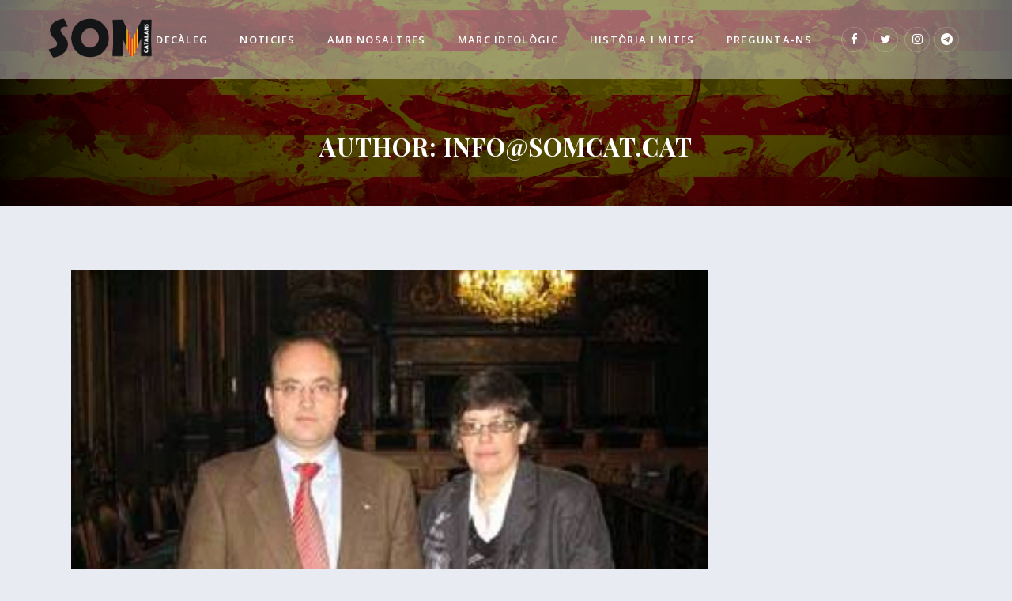

--- FILE ---
content_type: text/html; charset=UTF-8
request_url: https://somcat.cat/author/infosomcat-cat/page/157/
body_size: 23223
content:
<!DOCTYPE html>
<html lang="ca">
<head>
	<meta charset="UTF-8" />
	
				<meta name="viewport" content="width=device-width,initial-scale=1,user-scalable=no">
		
            
            
	<link rel="profile" href="http://gmpg.org/xfn/11" />
	<link rel="pingback" href="" />

	
	<!-- This site is optimized with the Yoast SEO plugin v15.9.1 - https://yoast.com/wordpress/plugins/seo/ -->
	<title>info@somcat.cat, autor a SOMCAT | Pàgina 157 de 218</title>
	<meta name="robots" content="index, follow, max-snippet:-1, max-image-preview:large, max-video-preview:-1" />
	<link rel="canonical" href="https://somcat.cat/author/infosomcat-cat/page/157/" />
	<link rel="prev" href="https://somcat.cat/author/infosomcat-cat/page/156/" />
	<link rel="next" href="https://somcat.cat/author/infosomcat-cat/page/158/" />
	<meta property="og:locale" content="ca_ES" />
	<meta property="og:type" content="profile" />
	<meta property="og:title" content="info@somcat.cat, autor a SOMCAT | Pàgina 157 de 218" />
	<meta property="og:url" content="https://somcat.cat/author/infosomcat-cat/" />
	<meta property="og:site_name" content="SOMCAT" />
	<meta property="og:image" content="https://secure.gravatar.com/avatar/324c1f100be12bc4d625780b65432e6a?s=500&#038;d=mm&#038;r=g" />
	<meta name="twitter:card" content="summary_large_image" />
	<script type="application/ld+json" class="yoast-schema-graph">{"@context":"https://schema.org","@graph":[{"@type":"Organization","@id":"https://somcat.cat/#organization","name":"SOMCAT","url":"https://somcat.cat/","sameAs":[],"logo":{"@type":"ImageObject","@id":"https://somcat.cat/#logo","inLanguage":"ca","url":"https://somcat.cat/wp-content/uploads/2021/01/New5terra-e1613398059634.png","width":1100,"height":574,"caption":"SOMCAT"},"image":{"@id":"https://somcat.cat/#logo"}},{"@type":"WebSite","@id":"https://somcat.cat/#website","url":"https://somcat.cat/","name":"SOMCAT","description":"","publisher":{"@id":"https://somcat.cat/#organization"},"potentialAction":[{"@type":"SearchAction","target":"https://somcat.cat/?s={search_term_string}","query-input":"required name=search_term_string"}],"inLanguage":"ca"},{"@type":"ProfilePage","@id":"https://somcat.cat/author/infosomcat-cat/page/157/#webpage","url":"https://somcat.cat/author/infosomcat-cat/page/157/","name":"info@somcat.cat, autor a SOMCAT | P\u00e0gina 157 de 218","isPartOf":{"@id":"https://somcat.cat/#website"},"breadcrumb":{"@id":"https://somcat.cat/author/infosomcat-cat/page/157/#breadcrumb"},"inLanguage":"ca","potentialAction":[{"@type":"ReadAction","target":["https://somcat.cat/author/infosomcat-cat/page/157/"]}]},{"@type":"BreadcrumbList","@id":"https://somcat.cat/author/infosomcat-cat/page/157/#breadcrumb","itemListElement":[{"@type":"ListItem","position":1,"item":{"@type":"WebPage","@id":"https://somcat.cat/","url":"https://somcat.cat/","name":"Inici"}},{"@type":"ListItem","position":2,"item":{"@type":"WebPage","@id":"https://somcat.cat/author/infosomcat-cat/","url":"https://somcat.cat/author/infosomcat-cat/","name":"Arxius de info@somcat.cat"}},{"@type":"ListItem","position":3,"item":{"@type":"WebPage","@id":"https://somcat.cat/author/infosomcat-cat/page/157/","url":"https://somcat.cat/author/infosomcat-cat/page/157/","name":"info@somcat.cat, autor a SOMCAT | P\u00e0gina 157 de 218"}}]},{"@type":"Person","@id":"https://somcat.cat/#/schema/person/2c52f1b14cd2b9f3eff8421cfcb4f240","name":"info@somcat.cat","image":{"@type":"ImageObject","@id":"https://somcat.cat/#personlogo","inLanguage":"ca","url":"https://secure.gravatar.com/avatar/324c1f100be12bc4d625780b65432e6a?s=96&d=mm&r=g","caption":"info@somcat.cat"},"mainEntityOfPage":{"@id":"https://somcat.cat/author/infosomcat-cat/page/157/#webpage"}}]}</script>
	<!-- / Yoast SEO plugin. -->


<link rel='dns-prefetch' href='//maps.googleapis.com' />
<link rel='dns-prefetch' href='//fonts.googleapis.com' />
<link href='https://fonts.gstatic.com' crossorigin rel='preconnect' />
<link rel="alternate" type="application/rss+xml" title="SOMCAT &raquo; canal d&#039;informació" href="https://somcat.cat/feed/" />
<link rel="alternate" type="application/rss+xml" title="SOMCAT &raquo; Canal dels comentaris" href="https://somcat.cat/comments/feed/" />
<link rel="alternate" type="application/rss+xml" title="SOMCAT &raquo; Entrades per al Canal info@somcat.cat" href="https://somcat.cat/author/infosomcat-cat/feed/" />
<style type="text/css">
img.wp-smiley,
img.emoji {
	display: inline !important;
	border: none !important;
	box-shadow: none !important;
	height: 1em !important;
	width: 1em !important;
	margin: 0 .07em !important;
	vertical-align: -0.1em !important;
	background: none !important;
	padding: 0 !important;
}
</style>
	<link rel='stylesheet' id='wp-block-library-css'  href='https://somcat.cat/wp-includes/css/dist/block-library/style.min.css?ver=5.5.17' type='text/css' media='all' />
<link data-minify="1" rel='stylesheet' id='contact-form-7-css'  href='https://somcat.cat/wp-content/cache/min/1/wp-content/plugins/contact-form-7/includes/css/styles-6bcfd935b61908a5118a09c13226c7b4.css' type='text/css' media='all' />
<style id='contact-form-7-inline-css' type='text/css'>
.wpcf7 .wpcf7-recaptcha iframe {margin-bottom: 0;}.wpcf7 .wpcf7-recaptcha[data-align="center"] > div {margin: 0 auto;}.wpcf7 .wpcf7-recaptcha[data-align="right"] > div {margin: 0 0 0 auto;}
</style>
<link data-minify="1" rel='stylesheet' id='cookie-law-info-css'  href='https://somcat.cat/wp-content/cache/min/1/wp-content/plugins/cookie-law-info/legacy/public/css/cookie-law-info-public-a25cf05622210e1a65677a5831d618b6.css' type='text/css' media='all' />
<link data-minify="1" rel='stylesheet' id='cookie-law-info-gdpr-css'  href='https://somcat.cat/wp-content/cache/min/1/wp-content/plugins/cookie-law-info/legacy/public/css/cookie-law-info-gdpr-7e2803dc20f5a1814bac7548ec7a035c.css' type='text/css' media='all' />
<link rel='stylesheet' id='mediaelement-css'  href='https://somcat.cat/wp-includes/js/mediaelement/mediaelementplayer-legacy.min.css?ver=4.2.13-9993131' type='text/css' media='all' />
<link rel='stylesheet' id='wp-mediaelement-css'  href='https://somcat.cat/wp-includes/js/mediaelement/wp-mediaelement.min.css?ver=5.5.17' type='text/css' media='all' />
<link rel='stylesheet' id='bridge-default-style-css'  href='https://somcat.cat/wp-content/themes/bridge/style.css?ver=5.5.17' type='text/css' media='all' />
<link data-minify="1" rel='stylesheet' id='bridge-qode-font_awesome-css'  href='https://somcat.cat/wp-content/cache/min/1/wp-content/themes/bridge/css/font-awesome/css/font-awesome.min-d61079bb24ad64d5fd8554e8b24144ce.css' type='text/css' media='all' />
<link data-minify="1" rel='stylesheet' id='bridge-qode-font_elegant-css'  href='https://somcat.cat/wp-content/cache/min/1/wp-content/themes/bridge/css/elegant-icons/style.min-e91640c29c99258c8a58c40063a5760d.css' type='text/css' media='all' />
<link data-minify="1" rel='stylesheet' id='bridge-qode-linea_icons-css'  href='https://somcat.cat/wp-content/cache/min/1/wp-content/themes/bridge/css/linea-icons/style-f689eacb83e0f574832111598c9d383a.css' type='text/css' media='all' />
<link data-minify="1" rel='stylesheet' id='bridge-qode-dripicons-css'  href='https://somcat.cat/wp-content/cache/min/1/wp-content/themes/bridge/css/dripicons/dripicons-9a502c5a2236a6f3be096a29f06f6860.css' type='text/css' media='all' />
<link data-minify="1" rel='stylesheet' id='bridge-qode-kiko-css'  href='https://somcat.cat/wp-content/cache/min/1/wp-content/themes/bridge/css/kiko/kiko-all-03be36b304084b02748ee38e17e06090.css' type='text/css' media='all' />
<link data-minify="1" rel='stylesheet' id='bridge-qode-font_awesome_5-css'  href='https://somcat.cat/wp-content/cache/min/1/wp-content/themes/bridge/css/font-awesome-5/css/font-awesome-5.min-892806170ad0e077c67866660d5b793f.css' type='text/css' media='all' />
<link rel='stylesheet' id='bridge-stylesheet-css'  href='https://somcat.cat/wp-content/themes/bridge/css/stylesheet.min.css?ver=5.5.17' type='text/css' media='all' />
<style id='bridge-stylesheet-inline-css' type='text/css'>
   .archive.disabled_footer_top .footer_top_holder, .archive.disabled_footer_bottom .footer_bottom_holder { display: none;}


</style>
<link data-minify="1" rel='stylesheet' id='bridge-print-css'  href='https://somcat.cat/wp-content/cache/min/1/wp-content/themes/bridge/css/print-21e98f8baa97dc3118e668f6fe921238.css' type='text/css' media='all' />
<link data-minify="1" rel='stylesheet' id='bridge-style-dynamic-css'  href='https://somcat.cat/wp-content/cache/min/1/wp-content/themes/bridge/css/style_dynamic-cca5dee96b9f792e8faa29e716153b80.css' type='text/css' media='all' />
<link rel='stylesheet' id='bridge-responsive-css'  href='https://somcat.cat/wp-content/themes/bridge/css/responsive.min.css?ver=5.5.17' type='text/css' media='all' />
<link data-minify="1" rel='stylesheet' id='bridge-style-dynamic-responsive-css'  href='https://somcat.cat/wp-content/cache/min/1/wp-content/themes/bridge/css/style_dynamic_responsive-7cb3682815c23f5b20a537b615623ace.css' type='text/css' media='all' />
<style id='bridge-style-dynamic-responsive-inline-css' type='text/css'>
/*custom css*/

/*ARREGLO BG HEADER SOLO EN HOME, EN EL RESTO ES BLANCO*/
.home .header_bottom, .header_top, .fixed_top_header .bottom_header {
    background-color: rgba(0, 0, 0, 0.4) !important;
}

/*ARREGLO LETRA HEADER MOVIL DOS LINIAS*/
.title_holder .title_subtitle_holder_inner span {
    font-size: 31px;
}

/*OCULTAR AUTOR BLOG*/
.single-post .post_text .post_info {
    display: none !important;
}

/*OCULTAR FILTRO CATEGORIES MITES EN NOTICIAS*/
li[data-filter=".category-mites"] {
    display: none !important;
}

/*custom css*/


.footer_top .widget_meta>ul>li, .footer_top .widget_nav_menu ul li, .footer_top .widget_pages ul li, .footer_top .widget_recent_comments>ul>li, .footer_top .widget_recent_entries>ul>li {
       padding: 0 0 0px;
}
@media only screen and (min-width: 1201px){
    .footer_top ul.qode-instagram-feed{
        padding-right: 29%;
    }
}

header:not(.with_hover_bg_color) nav.main_menu>ul>li:hover>a{
    opacity: 1;
}
nav.main_menu ul li a span.underline_dash, nav.vertical_menu ul li a span.underline_dash{
    bottom: -4px;
}

@media only screen and (max-width: 768px){
    .title .subtitle{
        display: none;
    }

    .title.title_size_small h1{
        font-size: 32px;
    }
}

</style>
<link data-minify="1" rel='stylesheet' id='js_composer_front-css'  href='https://somcat.cat/wp-content/cache/min/1/wp-content/plugins/js_composer/assets/css/js_composer.min-0ff46bc2e00aa74df727d68078048663.css' type='text/css' media='all' />
<link rel='stylesheet' id='bridge-style-handle-google-fonts-css'  href='https://fonts.googleapis.com/css?family=Raleway%3A100%2C200%2C300%2C400%2C500%2C600%2C700%2C800%2C900%2C100italic%2C300italic%2C400italic%2C700italic%7CPlayfair+Display%3A100%2C200%2C300%2C400%2C500%2C600%2C700%2C800%2C900%2C100italic%2C300italic%2C400italic%2C700italic%7CLora%3A100%2C200%2C300%2C400%2C500%2C600%2C700%2C800%2C900%2C100italic%2C300italic%2C400italic%2C700italic%7COpen+Sans%3A100%2C200%2C300%2C400%2C500%2C600%2C700%2C800%2C900%2C100italic%2C300italic%2C400italic%2C700italic&#038;subset=latin%2Clatin-ext&#038;ver=1.0.0&#038;display=swap' type='text/css' media='all' />
<link rel='stylesheet' id='bridge-core-dashboard-style-css'  href='https://somcat.cat/wp-content/plugins/bridge-core/modules/core-dashboard/assets/css/core-dashboard.min.css?ver=5.5.17' type='text/css' media='all' />
<link data-minify="1" rel='stylesheet' id='bridge-childstyle-css'  href='https://somcat.cat/wp-content/cache/min/1/wp-content/themes/bridge-child/style-759c1e10cfe383be31a239072b79332c.css' type='text/css' media='all' />
<script type='text/javascript' src='https://somcat.cat/wp-includes/js/jquery/jquery.js?ver=1.12.4-wp' id='jquery-core-js'></script>
<script data-rocketlazyloadscript='[data-uri]' type='text/javascript' id='cookie-law-info-js-extra'></script>
<script data-rocketlazyloadscript='https://somcat.cat/wp-content/plugins/cookie-law-info/legacy/public/js/cookie-law-info-public.js?ver=3.2.4' type='text/javascript'  id='cookie-law-info-js'></script>
<link rel="https://api.w.org/" href="https://somcat.cat/wp-json/" /><link rel="alternate" type="application/json" href="https://somcat.cat/wp-json/wp/v2/users/2" /><link rel="EditURI" type="application/rsd+xml" title="RSD" href="https://somcat.cat/xmlrpc.php?rsd" />
<link rel="wlwmanifest" type="application/wlwmanifest+xml" href="https://somcat.cat/wp-includes/wlwmanifest.xml" /> 
<meta name="generator" content="WordPress 5.5.17" />
<!-- This code is added by Analytify (5.2.5) https://analytify.io/ !-->
			<script data-rocketlazyloadscript='https://www.googletagmanager.com/gtag/js?id=?G-YVFM68T8Q4' async ></script>
			<script data-rocketlazyloadscript='[data-uri]' ></script>

			<!-- This code is added by Analytify (5.2.5) !--><style type="text/css">.recentcomments a{display:inline !important;padding:0 !important;margin:0 !important;}</style><meta name="generator" content="Powered by WPBakery Page Builder - drag and drop page builder for WordPress."/>
<link rel="icon" href="https://somcat.cat/wp-content/uploads/2022/06/favicon.png" sizes="32x32" />
<link rel="icon" href="https://somcat.cat/wp-content/uploads/2022/06/favicon.png" sizes="192x192" />
<link rel="apple-touch-icon" href="https://somcat.cat/wp-content/uploads/2022/06/favicon.png" />
<meta name="msapplication-TileImage" content="https://somcat.cat/wp-content/uploads/2022/06/favicon.png" />
<noscript><style> .wpb_animate_when_almost_visible { opacity: 1; }</style></noscript></head>

<body class="archive paged author author-infosomcat-cat author-2 paged-157 author-paged-157 bridge-core-2.5.7  qode_grid_1300 footer_responsive_adv qode-child-theme-ver-1.0.0 qode-theme-ver-24.2 qode-theme-bridge disabled_footer_bottom wpb-js-composer js-comp-ver-6.4.2 vc_responsive" itemscope itemtype="http://schema.org/WebPage">




<div class="wrapper">
	<div class="wrapper_inner">

    
		<!-- Google Analytics start -->
				<!-- Google Analytics end -->

		
	<header class=" scroll_header_top_area  stick scrolled_not_transparent page_header">
	<div class="header_inner clearfix">
				<div class="header_top_bottom_holder">
			
			<div class="header_bottom clearfix" style=' background-color:rgba(255, 255, 255, 0.4);' >
											<div class="header_inner_left">
																	<div class="mobile_menu_button">
		<span>
			<i class="qode_icon_font_awesome fa fa-bars " ></i>		</span>
	</div>
								<div class="logo_wrapper" >
	<div class="q_logo">
		<a itemprop="url" href="https://somcat.cat/" >
             <img itemprop="image" class="normal" src="https://somcat.cat/wp-content/uploads/2021/07/logo.png" alt="Logo"> 			 <img itemprop="image" class="light" src="https://somcat.cat/wp-content/uploads/2021/07/logo.png" alt="Logo"/> 			 <img itemprop="image" class="dark" src="https://somcat.cat/wp-content/uploads/2021/07/logo.png" alt="Logo"/> 			 <img itemprop="image" class="sticky" src="https://somcat.cat/wp-content/uploads/2021/07/logo.png" alt="Logo"/> 			 <img itemprop="image" class="mobile" src="https://somcat.cat/wp-content/uploads/2021/07/logo.png" alt="Logo"/> 					</a>
	</div>
	</div>															</div>
															<div class="header_inner_right">
									<div class="side_menu_button_wrapper right">
																					<div class="header_bottom_right_widget_holder"><div class="widget_text header_bottom_widget widget_custom_html"><div class="textwidget custom-html-widget"><span class='q_social_icon_holder circle_social' data-color=#ffffff data-hover-background-color=rgba(219,0,0,0.01) data-hover-border-color=#ffffff data-hover-color=#ffffff><a itemprop='url' href='https://www.facebook.com/partitsomcatalans/' target='_self' rel="noopener noreferrer"><span class='fa-stack ' style='background-color: rgba(255,255,255,0.01);border-color: rgba(255,255,255,0.2);border-width: 1px;margin: 0 5px 0 0;font-size: 15px;'><i class="qode_icon_font_awesome fa fa-facebook " style="color: #ffffff;font-size: 15px;" ></i></span></a></span>

<span class='q_social_icon_holder circle_social' data-color=#ffffff data-hover-background-color=rgba(219,0,0,0.01) data-hover-border-color=#ffffff data-hover-color=#ffffff><a itemprop='url' href='https://twitter.com/som_twt' target='_self' rel="noopener noreferrer"><span class='fa-stack ' style='background-color: rgba(255,255,255,0.01);border-color: rgba(255,255,255,0.2);border-width: 1px;margin: 0 5px 0 0;font-size: 15px;'><i class="qode_icon_font_awesome fa fa-twitter " style="color: #ffffff;font-size: 15px;" ></i></span></a></span>

<span class='q_social_icon_holder circle_social' data-color=#ffffff data-hover-background-color=rgba(219,0,0,0.01) data-hover-border-color=#ffffff data-hover-color=#ffffff><a itemprop='url' href='https://www.instagram.com/som_catalans/' target='_self' rel="noopener noreferrer"><span class='fa-stack ' style='background-color: rgba(255,255,255,0.01);border-color: rgba(255,255,255,0.2);border-width: 1px;margin: 0 5px 0 0;font-size: 15px;'><i class="qode_icon_font_awesome fa fa-instagram " style="color: #ffffff;font-size: 15px;" ></i></span></a></span><span class='q_social_icon_holder circle_social' data-color=#ffffff data-hover-background-color=rgba(219,0,0,0.01) data-hover-border-color=#ffffff data-hover-color=#ffffff><a itemprop='url' href='https://t.me/SOMnacionalistes' target='_self' rel="noopener noreferrer"><span class='fa-stack ' style='background-color: rgba(255,255,255,0.01);border-color: rgba(255,255,255,0.2);border-width: 1px;margin: 0 5px 0 0;font-size: 15px;'><i class="qode_icon_font_awesome fa fa-telegram " style="color: #ffffff;font-size: 15px;" ></i></span></a></span></div></div></div>
																														<div class="side_menu_button">
																																	
										</div>
									</div>
								</div>
							
							
							<nav class="main_menu drop_down right">
								<ul id="menu-main-menu" class=""><li id="nav-menu-item-290" class="menu-item menu-item-type-post_type menu-item-object-page  narrow"><a href="https://somcat.cat/objectius/" class=""><i class="menu_icon blank fa"></i><span>Decàleg<span class="underline_dash"></span></span><span class="plus"></span></a></li>
<li id="nav-menu-item-226" class="menu-item menu-item-type-post_type menu-item-object-page  narrow"><a href="https://somcat.cat/noticies/" class=""><i class="menu_icon blank fa"></i><span>Noticies<span class="underline_dash"></span></span><span class="plus"></span></a></li>
<li id="nav-menu-item-10990" class="menu-item menu-item-type-custom menu-item-object-custom menu-item-has-children  has_sub narrow"><a href="#" class=""><i class="menu_icon blank fa"></i><span>Amb nosaltres<span class="underline_dash"></span></span><span class="plus"></span></a>
<div class="second"><div class="inner"><ul>
	<li id="nav-menu-item-223" class="menu-item menu-item-type-post_type menu-item-object-page "><a href="https://somcat.cat/afiliat/" class=""><i class="menu_icon blank fa"></i><span>Fer-me afiliat</span><span class="plus"></span></a></li>
	<li id="nav-menu-item-10989" class="menu-item menu-item-type-post_type menu-item-object-page "><a href="https://somcat.cat/simpatitzant/" class=""><i class="menu_icon blank fa"></i><span>Simpatitzant</span><span class="plus"></span></a></li>
</ul></div></div>
</li>
<li id="nav-menu-item-219" class="menu-item menu-item-type-post_type menu-item-object-page menu-item-has-children  has_sub narrow"><a href="https://somcat.cat/temes/" class=""><i class="menu_icon blank fa"></i><span>Marc ideològic<span class="underline_dash"></span></span><span class="plus"></span></a>
<div class="second"><div class="inner"><ul>
	<li id="nav-menu-item-11644" class="menu-item menu-item-type-post_type menu-item-object-page "><a href="https://somcat.cat/identitat-i-poble/" class=""><i class="menu_icon blank fa"></i><span>Identitat i poble</span><span class="plus"></span></a></li>
	<li id="nav-menu-item-11650" class="menu-item menu-item-type-post_type menu-item-object-page "><a href="https://somcat.cat/catalunya/" class=""><i class="menu_icon blank fa"></i><span>CATALUNYA</span><span class="plus"></span></a></li>
	<li id="nav-menu-item-11653" class="menu-item menu-item-type-post_type menu-item-object-page "><a href="https://somcat.cat/europa/" class=""><i class="menu_icon blank fa"></i><span>EUROPA</span><span class="plus"></span></a></li>
	<li id="nav-menu-item-11656" class="menu-item menu-item-type-post_type menu-item-object-page "><a href="https://somcat.cat/immigracio/" class=""><i class="menu_icon blank fa"></i><span>IMMIGRACIÓ</span><span class="plus"></span></a></li>
	<li id="nav-menu-item-11659" class="menu-item menu-item-type-post_type menu-item-object-page "><a href="https://somcat.cat/globalitzacio/" class=""><i class="menu_icon blank fa"></i><span>GLOBALITZACIÓ</span><span class="plus"></span></a></li>
	<li id="nav-menu-item-11662" class="menu-item menu-item-type-post_type menu-item-object-page "><a href="https://somcat.cat/economia/" class=""><i class="menu_icon blank fa"></i><span>ECONOMIA</span><span class="plus"></span></a></li>
	<li id="nav-menu-item-11665" class="menu-item menu-item-type-post_type menu-item-object-page "><a href="https://somcat.cat/corrupcio/" class=""><i class="menu_icon blank fa"></i><span>CORRUPCIÓ</span><span class="plus"></span></a></li>
	<li id="nav-menu-item-11668" class="menu-item menu-item-type-post_type menu-item-object-page "><a href="https://somcat.cat/seguretat-ciutadana/" class=""><i class="menu_icon blank fa"></i><span>SEGURETAT CIUTADANA</span><span class="plus"></span></a></li>
	<li id="nav-menu-item-11671" class="menu-item menu-item-type-post_type menu-item-object-page "><a href="https://somcat.cat/medi-ambient-pagesia-i-politica-animalista/" class=""><i class="menu_icon blank fa"></i><span>MEDI AMBIENT, PAGESIA I POLÍTICA ANIMALISTA</span><span class="plus"></span></a></li>
</ul></div></div>
</li>
<li id="nav-menu-item-12616" class="menu-item menu-item-type-post_type menu-item-object-page  narrow"><a href="https://somcat.cat/mites/" class=""><i class="menu_icon blank fa"></i><span>Història i Mites<span class="underline_dash"></span></span><span class="plus"></span></a></li>
<li id="nav-menu-item-200" class="menu-item menu-item-type-post_type menu-item-object-page  narrow"><a href="https://somcat.cat/contacte/" class=""><i class="menu_icon blank fa"></i><span>Pregunta-ns<span class="underline_dash"></span></span><span class="plus"></span></a></li>
</ul>							</nav>
														<nav class="mobile_menu">
	<ul id="menu-main-menu-1" class=""><li id="mobile-menu-item-290" class="menu-item menu-item-type-post_type menu-item-object-page "><a href="https://somcat.cat/objectius/" class=""><span>Decàleg</span></a><span class="mobile_arrow"><i class="fa fa-angle-right"></i><i class="fa fa-angle-down"></i></span></li>
<li id="mobile-menu-item-226" class="menu-item menu-item-type-post_type menu-item-object-page "><a href="https://somcat.cat/noticies/" class=""><span>Noticies</span></a><span class="mobile_arrow"><i class="fa fa-angle-right"></i><i class="fa fa-angle-down"></i></span></li>
<li id="mobile-menu-item-10990" class="menu-item menu-item-type-custom menu-item-object-custom menu-item-has-children  has_sub"><a href="#" class=""><span>Amb nosaltres</span></a><span class="mobile_arrow"><i class="fa fa-angle-right"></i><i class="fa fa-angle-down"></i></span>
<ul class="sub_menu">
	<li id="mobile-menu-item-223" class="menu-item menu-item-type-post_type menu-item-object-page "><a href="https://somcat.cat/afiliat/" class=""><span>Fer-me afiliat</span></a><span class="mobile_arrow"><i class="fa fa-angle-right"></i><i class="fa fa-angle-down"></i></span></li>
	<li id="mobile-menu-item-10989" class="menu-item menu-item-type-post_type menu-item-object-page "><a href="https://somcat.cat/simpatitzant/" class=""><span>Simpatitzant</span></a><span class="mobile_arrow"><i class="fa fa-angle-right"></i><i class="fa fa-angle-down"></i></span></li>
</ul>
</li>
<li id="mobile-menu-item-219" class="menu-item menu-item-type-post_type menu-item-object-page menu-item-has-children  has_sub"><a href="https://somcat.cat/temes/" class=""><span>Marc ideològic</span></a><span class="mobile_arrow"><i class="fa fa-angle-right"></i><i class="fa fa-angle-down"></i></span>
<ul class="sub_menu">
	<li id="mobile-menu-item-11644" class="menu-item menu-item-type-post_type menu-item-object-page "><a href="https://somcat.cat/identitat-i-poble/" class=""><span>Identitat i poble</span></a><span class="mobile_arrow"><i class="fa fa-angle-right"></i><i class="fa fa-angle-down"></i></span></li>
	<li id="mobile-menu-item-11650" class="menu-item menu-item-type-post_type menu-item-object-page "><a href="https://somcat.cat/catalunya/" class=""><span>CATALUNYA</span></a><span class="mobile_arrow"><i class="fa fa-angle-right"></i><i class="fa fa-angle-down"></i></span></li>
	<li id="mobile-menu-item-11653" class="menu-item menu-item-type-post_type menu-item-object-page "><a href="https://somcat.cat/europa/" class=""><span>EUROPA</span></a><span class="mobile_arrow"><i class="fa fa-angle-right"></i><i class="fa fa-angle-down"></i></span></li>
	<li id="mobile-menu-item-11656" class="menu-item menu-item-type-post_type menu-item-object-page "><a href="https://somcat.cat/immigracio/" class=""><span>IMMIGRACIÓ</span></a><span class="mobile_arrow"><i class="fa fa-angle-right"></i><i class="fa fa-angle-down"></i></span></li>
	<li id="mobile-menu-item-11659" class="menu-item menu-item-type-post_type menu-item-object-page "><a href="https://somcat.cat/globalitzacio/" class=""><span>GLOBALITZACIÓ</span></a><span class="mobile_arrow"><i class="fa fa-angle-right"></i><i class="fa fa-angle-down"></i></span></li>
	<li id="mobile-menu-item-11662" class="menu-item menu-item-type-post_type menu-item-object-page "><a href="https://somcat.cat/economia/" class=""><span>ECONOMIA</span></a><span class="mobile_arrow"><i class="fa fa-angle-right"></i><i class="fa fa-angle-down"></i></span></li>
	<li id="mobile-menu-item-11665" class="menu-item menu-item-type-post_type menu-item-object-page "><a href="https://somcat.cat/corrupcio/" class=""><span>CORRUPCIÓ</span></a><span class="mobile_arrow"><i class="fa fa-angle-right"></i><i class="fa fa-angle-down"></i></span></li>
	<li id="mobile-menu-item-11668" class="menu-item menu-item-type-post_type menu-item-object-page "><a href="https://somcat.cat/seguretat-ciutadana/" class=""><span>SEGURETAT CIUTADANA</span></a><span class="mobile_arrow"><i class="fa fa-angle-right"></i><i class="fa fa-angle-down"></i></span></li>
	<li id="mobile-menu-item-11671" class="menu-item menu-item-type-post_type menu-item-object-page "><a href="https://somcat.cat/medi-ambient-pagesia-i-politica-animalista/" class=""><span>MEDI AMBIENT, PAGESIA I POLÍTICA ANIMALISTA</span></a><span class="mobile_arrow"><i class="fa fa-angle-right"></i><i class="fa fa-angle-down"></i></span></li>
</ul>
</li>
<li id="mobile-menu-item-12616" class="menu-item menu-item-type-post_type menu-item-object-page "><a href="https://somcat.cat/mites/" class=""><span>Història i Mites</span></a><span class="mobile_arrow"><i class="fa fa-angle-right"></i><i class="fa fa-angle-down"></i></span></li>
<li id="mobile-menu-item-200" class="menu-item menu-item-type-post_type menu-item-object-page "><a href="https://somcat.cat/contacte/" class=""><span>Pregunta-ns</span></a><span class="mobile_arrow"><i class="fa fa-angle-right"></i><i class="fa fa-angle-down"></i></span></li>
</ul></nav>											</div>
			</div>
		</div>

</header>	<a id="back_to_top" href="#">
        <span class="fa-stack">
            <i class="qode_icon_font_awesome fa fa-arrow-up " ></i>        </span>
	</a>
	
	
    
    	
    
    <div class="content ">
        <div class="content_inner  ">
    
	
			<div class="title_outer title_without_animation with_image"    data-height="392">
		<div class="title title_size_small  position_center " style="height:392px;">
			<div class="image responsive"><img itemprop="image" src="https://somcat.cat/wp-content/uploads/2020/12/cat_flag_opacity.png" alt="&nbsp;" /> </div>
										<div class="title_holder"  >
					<div class="container">
						<div class="container_inner clearfix">
								<div class="title_subtitle_holder" style="padding-top:100px;">
                                                                									<div class="title_subtitle_holder_inner">
																										<h1 ><span>Author: info@somcat.cat</span></h1>
																	
																																			</div>
								                                                            </div>
						</div>
					</div>
				</div>
								</div>
			</div>
		<div class="container">
            			<div class="container_inner default_template_holder clearfix">
									<div class="two_columns_75_25 background_color_sidebar grid2 clearfix">
						<div class="column1">
							<div class="column_inner">
								<div class="blog_holder blog_large_image">

	
    <!--if template name is defined than it is used our template and we can use query '$blog_query'-->
    
        <!--otherwise it is archive or category page and we don't have query-->
                    		<article id="post-4448" class="post-4448 post type-post status-publish format-standard has-post-thumbnail hentry category-altres category-internacional">
			<div class="post_content_holder">
									<div class="post_image">
						<a itemprop="url" href="https://somcat.cat/hilde-de-lobel-honor-fidelitat-amistat/" title="Hilde de Lobel. Honor, fidelitat, .. amistat.">
							<img width="333" height="250" src="https://somcat.cat/wp-content/uploads/2017/09/21751680_1804794162882146_7049338197282917706_n.jpg" class="attachment-full size-full wp-post-image" alt="" loading="lazy" srcset="https://somcat.cat/wp-content/uploads/2017/09/21751680_1804794162882146_7049338197282917706_n.jpg 333w, https://somcat.cat/wp-content/uploads/2017/09/21751680_1804794162882146_7049338197282917706_n-300x225.jpg 300w" sizes="(max-width: 333px) 100vw, 333px" />						</a>
					</div>
								<div class="post_text">
					<div class="post_text_inner">
						<h2 itemprop="name" class="entry_title"><span itemprop="dateCreated" class="date entry_date updated">13 set.<meta itemprop="interactionCount" content="UserComments: 0"/></span> <a itemprop="url" href="https://somcat.cat/hilde-de-lobel-honor-fidelitat-amistat/" title="Hilde de Lobel. Honor, fidelitat, .. amistat.">Hilde de Lobel. Honor, fidelitat, .. amistat.</a></h2>
						<div class="post_info">
							<span class="time">Posted at 19:11h</span>
							in <a href="https://somcat.cat/categoria/altres/" rel="category tag">Altres</a>, <a href="https://somcat.cat/categoria/internacional/" rel="category tag">Internacional</a>                            															<span class="dots"><i class="fa fa-square"></i></span><a itemprop="url" class="post_comments" href="https://somcat.cat/hilde-de-lobel-honor-fidelitat-amistat/#respond" target="_self">0 Comentaris</a>
																							<span class="dots"><i class="fa fa-square"></i></span><div class="blog_like">
									<a  href="#" class="qode-like" id="qode-like-4448" title="Like this">0<span>  Likes</span></a>								</div>
																				</div>

                        <p itemprop="description" class="post_excerpt">Reproduïm avui una antiga però més que actual entrevista que va fer Enric Ravello a la que fou diputada al Parlament flamenc pel Vlaams Blok/Vlaams Belang, Hilde de Lobel, avui encarregada de les relacions exteriors del partit flamenc.
Hilde de Lobel...</p>                                <div class="post_more">
                                    <a itemprop="url" href="https://somcat.cat/hilde-de-lobel-honor-fidelitat-amistat/" class="qbutton small">Read More</a>
                                </div>
                            					</div>
				</div>
			</div>
		</article>
		

                    		<article id="post-4444" class="post-4444 post type-post status-publish format-standard has-post-thumbnail hentry category-nacional">
			<div class="post_content_holder">
									<div class="post_image">
						<a itemprop="url" href="https://somcat.cat/video-de-lofrena-11-setembre-2017/" title="Vídeo de l&#8217;ofrena. 11 setembre 2017.">
							<img width="2048" height="1152" src="https://somcat.cat/wp-content/uploads/2017/09/21733485_1036295129807395_1521514065_o.jpg" class="attachment-full size-full wp-post-image" alt="" loading="lazy" srcset="https://somcat.cat/wp-content/uploads/2017/09/21733485_1036295129807395_1521514065_o.jpg 2048w, https://somcat.cat/wp-content/uploads/2017/09/21733485_1036295129807395_1521514065_o-300x169.jpg 300w, https://somcat.cat/wp-content/uploads/2017/09/21733485_1036295129807395_1521514065_o-1024x576.jpg 1024w, https://somcat.cat/wp-content/uploads/2017/09/21733485_1036295129807395_1521514065_o-768x432.jpg 768w, https://somcat.cat/wp-content/uploads/2017/09/21733485_1036295129807395_1521514065_o-1536x864.jpg 1536w, https://somcat.cat/wp-content/uploads/2017/09/21733485_1036295129807395_1521514065_o-700x394.jpg 700w, https://somcat.cat/wp-content/uploads/2017/09/21733485_1036295129807395_1521514065_o-539x303.jpg 539w" sizes="(max-width: 2048px) 100vw, 2048px" />						</a>
					</div>
								<div class="post_text">
					<div class="post_text_inner">
						<h2 itemprop="name" class="entry_title"><span itemprop="dateCreated" class="date entry_date updated">13 set.<meta itemprop="interactionCount" content="UserComments: 0"/></span> <a itemprop="url" href="https://somcat.cat/video-de-lofrena-11-setembre-2017/" title="Vídeo de l&#8217;ofrena. 11 setembre 2017.">Vídeo de l&#8217;ofrena. 11 setembre 2017.</a></h2>
						<div class="post_info">
							<span class="time">Posted at 11:24h</span>
							in <a href="https://somcat.cat/categoria/nacional/" rel="category tag">Nacional</a>                            															<span class="dots"><i class="fa fa-square"></i></span><a itemprop="url" class="post_comments" href="https://somcat.cat/video-de-lofrena-11-setembre-2017/#respond" target="_self">0 Comentaris</a>
																							<span class="dots"><i class="fa fa-square"></i></span><div class="blog_like">
									<a  href="#" class="qode-like" id="qode-like-4444" title="Like this">0<span>  Likes</span></a>								</div>
																				</div>

                        <p itemprop="description" class="post_excerpt">11 de setembre de 2017, un cop més, el nostre homenatge als catalans que van lluitar i morir per la llibertat de la pàtria.Avui el nostre poble es troba altre cop en una cruïlla històrica, fem força i guanyem d'una...</p>                                <div class="post_more">
                                    <a itemprop="url" href="https://somcat.cat/video-de-lofrena-11-setembre-2017/" class="qbutton small">Read More</a>
                                </div>
                            					</div>
				</div>
			</div>
		</article>
		

                    		<article id="post-4441" class="post-4441 post type-post status-publish format-standard has-post-thumbnail hentry category-altres category-nacional">
			<div class="post_content_holder">
									<div class="post_image">
						<a itemprop="url" href="https://somcat.cat/dia-11-de-setembre-ofrena-flora/" title="Dia 11 de setembre, ofrena flora.">
							<img width="960" height="540" src="https://somcat.cat/wp-content/uploads/2017/09/21433105_1802801503081412_5578035135289511731_n.jpg" class="attachment-full size-full wp-post-image" alt="" loading="lazy" srcset="https://somcat.cat/wp-content/uploads/2017/09/21433105_1802801503081412_5578035135289511731_n.jpg 960w, https://somcat.cat/wp-content/uploads/2017/09/21433105_1802801503081412_5578035135289511731_n-300x169.jpg 300w, https://somcat.cat/wp-content/uploads/2017/09/21433105_1802801503081412_5578035135289511731_n-768x432.jpg 768w, https://somcat.cat/wp-content/uploads/2017/09/21433105_1802801503081412_5578035135289511731_n-700x394.jpg 700w, https://somcat.cat/wp-content/uploads/2017/09/21433105_1802801503081412_5578035135289511731_n-539x303.jpg 539w" sizes="(max-width: 960px) 100vw, 960px" />						</a>
					</div>
								<div class="post_text">
					<div class="post_text_inner">
						<h2 itemprop="name" class="entry_title"><span itemprop="dateCreated" class="date entry_date updated">11 set.<meta itemprop="interactionCount" content="UserComments: 0"/></span> <a itemprop="url" href="https://somcat.cat/dia-11-de-setembre-ofrena-flora/" title="Dia 11 de setembre, ofrena flora.">Dia 11 de setembre, ofrena flora.</a></h2>
						<div class="post_info">
							<span class="time">Posted at 20:42h</span>
							in <a href="https://somcat.cat/categoria/altres/" rel="category tag">Altres</a>, <a href="https://somcat.cat/categoria/nacional/" rel="category tag">Nacional</a>                            															<span class="dots"><i class="fa fa-square"></i></span><a itemprop="url" class="post_comments" href="https://somcat.cat/dia-11-de-setembre-ofrena-flora/#respond" target="_self">0 Comentaris</a>
																							<span class="dots"><i class="fa fa-square"></i></span><div class="blog_like">
									<a  href="#" class="qode-like" id="qode-like-4441" title="Like this">0<span>  Likes</span></a>								</div>
																				</div>

                        <p itemprop="description" class="post_excerpt">SOM catalans, aquest matí a l'ofrena floral. Visca la terra....</p>                                <div class="post_more">
                                    <a itemprop="url" href="https://somcat.cat/dia-11-de-setembre-ofrena-flora/" class="qbutton small">Read More</a>
                                </div>
                            					</div>
				</div>
			</div>
		</article>
		

                    		<article id="post-4437" class="post-4437 post type-post status-publish format-standard has-post-thumbnail hentry category-nacional">
			<div class="post_content_holder">
									<div class="post_image">
						<a itemprop="url" href="https://somcat.cat/partit-benefic-a-ripoll-vergonya-i-mes-islamitzacio/" title="Partit benèfic a Ripoll?, vergonya i més islamització.">
							<img width="594" height="425" src="https://somcat.cat/wp-content/uploads/2017/09/SheikhMansourbinZayedAlNahyanAlAinfZYlHurPL4Jl.jpg" class="attachment-full size-full wp-post-image" alt="" loading="lazy" srcset="https://somcat.cat/wp-content/uploads/2017/09/SheikhMansourbinZayedAlNahyanAlAinfZYlHurPL4Jl.jpg 594w, https://somcat.cat/wp-content/uploads/2017/09/SheikhMansourbinZayedAlNahyanAlAinfZYlHurPL4Jl-300x215.jpg 300w" sizes="(max-width: 594px) 100vw, 594px" />						</a>
					</div>
								<div class="post_text">
					<div class="post_text_inner">
						<h2 itemprop="name" class="entry_title"><span itemprop="dateCreated" class="date entry_date updated">05 set.<meta itemprop="interactionCount" content="UserComments: 0"/></span> <a itemprop="url" href="https://somcat.cat/partit-benefic-a-ripoll-vergonya-i-mes-islamitzacio/" title="Partit benèfic a Ripoll?, vergonya i més islamització.">Partit benèfic a Ripoll?, vergonya i més islamització.</a></h2>
						<div class="post_info">
							<span class="time">Posted at 17:54h</span>
							in <a href="https://somcat.cat/categoria/nacional/" rel="category tag">Nacional</a>                            															<span class="dots"><i class="fa fa-square"></i></span><a itemprop="url" class="post_comments" href="https://somcat.cat/partit-benefic-a-ripoll-vergonya-i-mes-islamitzacio/#respond" target="_self">0 Comentaris</a>
																							<span class="dots"><i class="fa fa-square"></i></span><div class="blog_like">
									<a  href="#" class="qode-like" id="qode-like-4437" title="Like this">0<span>  Likes</span></a>								</div>
																				</div>

                        <p itemprop="description" class="post_excerpt">Un partit benèfic a Ripoll, ...</p>                                <div class="post_more">
                                    <a itemprop="url" href="https://somcat.cat/partit-benefic-a-ripoll-vergonya-i-mes-islamitzacio/" class="qbutton small">Read More</a>
                                </div>
                            					</div>
				</div>
			</div>
		</article>
		

                    		<article id="post-4431" class="post-4431 post type-post status-publish format-standard has-post-thumbnail hentry category-altres">
			<div class="post_content_holder">
									<div class="post_image">
						<a itemprop="url" href="https://somcat.cat/propaganda-a-vic/" title="Propaganda a Vic.">
							<img width="960" height="720" src="https://somcat.cat/wp-content/uploads/2017/09/21271107_1797037366991159_1098823605101685688_n.jpg" class="attachment-full size-full wp-post-image" alt="" loading="lazy" srcset="https://somcat.cat/wp-content/uploads/2017/09/21271107_1797037366991159_1098823605101685688_n.jpg 960w, https://somcat.cat/wp-content/uploads/2017/09/21271107_1797037366991159_1098823605101685688_n-300x225.jpg 300w, https://somcat.cat/wp-content/uploads/2017/09/21271107_1797037366991159_1098823605101685688_n-768x576.jpg 768w, https://somcat.cat/wp-content/uploads/2017/09/21271107_1797037366991159_1098823605101685688_n-800x600.jpg 800w, https://somcat.cat/wp-content/uploads/2017/09/21271107_1797037366991159_1098823605101685688_n-700x525.jpg 700w" sizes="(max-width: 960px) 100vw, 960px" />						</a>
					</div>
								<div class="post_text">
					<div class="post_text_inner">
						<h2 itemprop="name" class="entry_title"><span itemprop="dateCreated" class="date entry_date updated">05 set.<meta itemprop="interactionCount" content="UserComments: 0"/></span> <a itemprop="url" href="https://somcat.cat/propaganda-a-vic/" title="Propaganda a Vic.">Propaganda a Vic.</a></h2>
						<div class="post_info">
							<span class="time">Posted at 15:04h</span>
							in <a href="https://somcat.cat/categoria/altres/" rel="category tag">Altres</a>                            															<span class="dots"><i class="fa fa-square"></i></span><a itemprop="url" class="post_comments" href="https://somcat.cat/propaganda-a-vic/#respond" target="_self">0 Comentaris</a>
																							<span class="dots"><i class="fa fa-square"></i></span><div class="blog_like">
									<a  href="#" class="qode-like" id="qode-like-4431" title="Like this">0<span>  Likes</span></a>								</div>
																				</div>

                        <p itemprop="description" class="post_excerpt">&nbsp;
Ahir a la nit gent de SOM catalans van deixar propaganda del nostre partit per la vila de Vic.
Amb pocs mitjans però amb molta voluntat i força continuem expandint el nostre missatge reivindicador d'una Catalunya nacional i catalana per les...</p>                                <div class="post_more">
                                    <a itemprop="url" href="https://somcat.cat/propaganda-a-vic/" class="qbutton small">Read More</a>
                                </div>
                            					</div>
				</div>
			</div>
		</article>
		

                    		<article id="post-4428" class="post-4428 post type-post status-publish format-standard has-post-thumbnail hentry category-altres category-nacional">
			<div class="post_content_holder">
									<div class="post_image">
						<a itemprop="url" href="https://somcat.cat/llei-de-transitorietat-contra-la-llengua-i-el-poble-de-catalunya/" title="Llei de transitorietat?, contra la llengua i el poble de Catalunya.">
							<img width="273" height="185" src="https://somcat.cat/wp-content/uploads/2017/09/21369419_1796528717042024_4646988295567425570_n.jpg" class="attachment-full size-full wp-post-image" alt="" loading="lazy" />						</a>
					</div>
								<div class="post_text">
					<div class="post_text_inner">
						<h2 itemprop="name" class="entry_title"><span itemprop="dateCreated" class="date entry_date updated">05 set.<meta itemprop="interactionCount" content="UserComments: 0"/></span> <a itemprop="url" href="https://somcat.cat/llei-de-transitorietat-contra-la-llengua-i-el-poble-de-catalunya/" title="Llei de transitorietat?, contra la llengua i el poble de Catalunya.">Llei de transitorietat?, contra la llengua i el poble de Catalunya.</a></h2>
						<div class="post_info">
							<span class="time">Posted at 11:12h</span>
							in <a href="https://somcat.cat/categoria/altres/" rel="category tag">Altres</a>, <a href="https://somcat.cat/categoria/nacional/" rel="category tag">Nacional</a>                            															<span class="dots"><i class="fa fa-square"></i></span><a itemprop="url" class="post_comments" href="https://somcat.cat/llei-de-transitorietat-contra-la-llengua-i-el-poble-de-catalunya/#respond" target="_self">0 Comentaris</a>
																							<span class="dots"><i class="fa fa-square"></i></span><div class="blog_like">
									<a  href="#" class="qode-like" id="qode-like-4428" title="Like this">0<span>  Likes</span></a>								</div>
																				</div>

                        <p itemprop="description" class="post_excerpt">Llei de transitorietat? Una llei contra la llengua i el poble de Catalunya. Un nou article d'Ester Gallego, presidenta de SOM Catalans:
La setmana passada, va ser presentada que no aprovada -ja sabem que tot el relacionat al "procés" porta un...</p>                                <div class="post_more">
                                    <a itemprop="url" href="https://somcat.cat/llei-de-transitorietat-contra-la-llengua-i-el-poble-de-catalunya/" class="qbutton small">Read More</a>
                                </div>
                            					</div>
				</div>
			</div>
		</article>
		

                    		<article id="post-4425" class="post-4425 post type-post status-publish format-standard has-post-thumbnail hentry category-altres">
			<div class="post_content_holder">
									<div class="post_image">
						<a itemprop="url" href="https://somcat.cat/sense-vels/" title="Sense vels.">
							<img width="472" height="480" src="https://somcat.cat/wp-content/uploads/2017/09/21230957_1795315390496690_3482066685328268111_n.jpg" class="attachment-full size-full wp-post-image" alt="" loading="lazy" srcset="https://somcat.cat/wp-content/uploads/2017/09/21230957_1795315390496690_3482066685328268111_n.jpg 472w, https://somcat.cat/wp-content/uploads/2017/09/21230957_1795315390496690_3482066685328268111_n-295x300.jpg 295w" sizes="(max-width: 472px) 100vw, 472px" />						</a>
					</div>
								<div class="post_text">
					<div class="post_text_inner">
						<h2 itemprop="name" class="entry_title"><span itemprop="dateCreated" class="date entry_date updated">04 set.<meta itemprop="interactionCount" content="UserComments: 0"/></span> <a itemprop="url" href="https://somcat.cat/sense-vels/" title="Sense vels.">Sense vels.</a></h2>
						<div class="post_info">
							<span class="time">Posted at 15:27h</span>
							in <a href="https://somcat.cat/categoria/altres/" rel="category tag">Altres</a>                            															<span class="dots"><i class="fa fa-square"></i></span><a itemprop="url" class="post_comments" href="https://somcat.cat/sense-vels/#respond" target="_self">0 Comentaris</a>
																							<span class="dots"><i class="fa fa-square"></i></span><div class="blog_like">
									<a  href="#" class="qode-like" id="qode-like-4425" title="Like this">0<span>  Likes</span></a>								</div>
																				</div>

                                                        <div class="post_more">
                                    <a itemprop="url" href="https://somcat.cat/sense-vels/" class="qbutton small">Read More</a>
                                </div>
                            					</div>
				</div>
			</div>
		</article>
		

                    		<article id="post-4422" class="post-4422 post type-post status-publish format-standard has-post-thumbnail hentry category-nacional">
			<div class="post_content_holder">
									<div class="post_image">
						<a itemprop="url" href="https://somcat.cat/no-es-el-pais-que-volem/" title="No és el país que volem.">
							<img width="790" height="500" src="https://somcat.cat/wp-content/uploads/2017/09/21314303_1794183877276508_1754030451445425199_n.jpg" class="attachment-full size-full wp-post-image" alt="" loading="lazy" srcset="https://somcat.cat/wp-content/uploads/2017/09/21314303_1794183877276508_1754030451445425199_n.jpg 790w, https://somcat.cat/wp-content/uploads/2017/09/21314303_1794183877276508_1754030451445425199_n-300x190.jpg 300w, https://somcat.cat/wp-content/uploads/2017/09/21314303_1794183877276508_1754030451445425199_n-768x486.jpg 768w, https://somcat.cat/wp-content/uploads/2017/09/21314303_1794183877276508_1754030451445425199_n-700x443.jpg 700w" sizes="(max-width: 790px) 100vw, 790px" />						</a>
					</div>
								<div class="post_text">
					<div class="post_text_inner">
						<h2 itemprop="name" class="entry_title"><span itemprop="dateCreated" class="date entry_date updated">03 set.<meta itemprop="interactionCount" content="UserComments: 0"/></span> <a itemprop="url" href="https://somcat.cat/no-es-el-pais-que-volem/" title="No és el país que volem.">No és el país que volem.</a></h2>
						<div class="post_info">
							<span class="time">Posted at 14:49h</span>
							in <a href="https://somcat.cat/categoria/nacional/" rel="category tag">Nacional</a>                            															<span class="dots"><i class="fa fa-square"></i></span><a itemprop="url" class="post_comments" href="https://somcat.cat/no-es-el-pais-que-volem/#respond" target="_self">0 Comentaris</a>
																							<span class="dots"><i class="fa fa-square"></i></span><div class="blog_like">
									<a  href="#" class="qode-like" id="qode-like-4422" title="Like this">0<span>  Likes</span></a>								</div>
																				</div>

                        <p itemprop="description" class="post_excerpt">Entre el primer dia de setembre i el dia 4, els musulmans sacrificaran sense cap tipus d'atordiment, a milers i milers de xais.Alguns veureu sacrificis d'aquest tipus als terrats de les vostres cases, per les escales i fins i tot...</p>                                <div class="post_more">
                                    <a itemprop="url" href="https://somcat.cat/no-es-el-pais-que-volem/" class="qbutton small">Read More</a>
                                </div>
                            					</div>
				</div>
			</div>
		</article>
		

                    		<article id="post-4419" class="post-4419 post type-post status-publish format-standard has-post-thumbnail hentry category-nacional">
			<div class="post_content_holder">
									<div class="post_image">
						<a itemprop="url" href="https://somcat.cat/veritats-incomodes-nou-video-dester-gallego/" title="Veritats incòmodes, nou vídeo d&#8217;Ester Gallego.">
							<img width="960" height="642" src="https://somcat.cat/wp-content/uploads/2017/09/14725476_676021379241267_3348442659861843171_n.jpg" class="attachment-full size-full wp-post-image" alt="" loading="lazy" srcset="https://somcat.cat/wp-content/uploads/2017/09/14725476_676021379241267_3348442659861843171_n.jpg 960w, https://somcat.cat/wp-content/uploads/2017/09/14725476_676021379241267_3348442659861843171_n-300x201.jpg 300w, https://somcat.cat/wp-content/uploads/2017/09/14725476_676021379241267_3348442659861843171_n-768x514.jpg 768w, https://somcat.cat/wp-content/uploads/2017/09/14725476_676021379241267_3348442659861843171_n-700x468.jpg 700w" sizes="(max-width: 960px) 100vw, 960px" />						</a>
					</div>
								<div class="post_text">
					<div class="post_text_inner">
						<h2 itemprop="name" class="entry_title"><span itemprop="dateCreated" class="date entry_date updated">02 set.<meta itemprop="interactionCount" content="UserComments: 0"/></span> <a itemprop="url" href="https://somcat.cat/veritats-incomodes-nou-video-dester-gallego/" title="Veritats incòmodes, nou vídeo d&#8217;Ester Gallego.">Veritats incòmodes, nou vídeo d&#8217;Ester Gallego.</a></h2>
						<div class="post_info">
							<span class="time">Posted at 15:17h</span>
							in <a href="https://somcat.cat/categoria/nacional/" rel="category tag">Nacional</a>                            															<span class="dots"><i class="fa fa-square"></i></span><a itemprop="url" class="post_comments" href="https://somcat.cat/veritats-incomodes-nou-video-dester-gallego/#respond" target="_self">0 Comentaris</a>
																							<span class="dots"><i class="fa fa-square"></i></span><div class="blog_like">
									<a  href="#" class="qode-like" id="qode-like-4419" title="Like this">0<span>  Likes</span></a>								</div>
																				</div>

                        <p itemprop="description" class="post_excerpt">Un nou vídeo de la presidenta de SOM catalans, Ester Gallego. Les seves paraules que no us deixaran indiferents, són les veritats que couen a molts, dites sense por i sense embuts.
Amb el terrorisme islamista només cal identificar que i...</p>                                <div class="post_more">
                                    <a itemprop="url" href="https://somcat.cat/veritats-incomodes-nou-video-dester-gallego/" class="qbutton small">Read More</a>
                                </div>
                            					</div>
				</div>
			</div>
		</article>
		

                    		<article id="post-4416" class="post-4416 post type-post status-publish format-standard has-post-thumbnail hentry category-altres">
			<div class="post_content_holder">
									<div class="post_image">
						<a itemprop="url" href="https://somcat.cat/si-penses-com-nosaltres/" title="Si penses com nosaltres &#8230;..">
							<img width="848" height="742" src="https://somcat.cat/wp-content/uploads/2017/09/6-1-2018.jpg" class="attachment-full size-full wp-post-image" alt="" loading="lazy" srcset="https://somcat.cat/wp-content/uploads/2017/09/6-1-2018.jpg 848w, https://somcat.cat/wp-content/uploads/2017/09/6-1-2018-300x263.jpg 300w, https://somcat.cat/wp-content/uploads/2017/09/6-1-2018-768x672.jpg 768w, https://somcat.cat/wp-content/uploads/2017/09/6-1-2018-700x613.jpg 700w" sizes="(max-width: 848px) 100vw, 848px" />						</a>
					</div>
								<div class="post_text">
					<div class="post_text_inner">
						<h2 itemprop="name" class="entry_title"><span itemprop="dateCreated" class="date entry_date updated">01 set.<meta itemprop="interactionCount" content="UserComments: 0"/></span> <a itemprop="url" href="https://somcat.cat/si-penses-com-nosaltres/" title="Si penses com nosaltres &#8230;..">Si penses com nosaltres &#8230;..</a></h2>
						<div class="post_info">
							<span class="time">Posted at 17:50h</span>
							in <a href="https://somcat.cat/categoria/altres/" rel="category tag">Altres</a>                            															<span class="dots"><i class="fa fa-square"></i></span><a itemprop="url" class="post_comments" href="https://somcat.cat/si-penses-com-nosaltres/#respond" target="_self">0 Comentaris</a>
																							<span class="dots"><i class="fa fa-square"></i></span><div class="blog_like">
									<a  href="#" class="qode-like" id="qode-like-4416" title="Like this">0<span>  Likes</span></a>								</div>
																				</div>

                        <p itemprop="description" class="post_excerpt">Immigració massiva, dret d'asil il•limitat, reagrupament familiar, regularitzacions massives i per "arrelament" (el premi als il•legals), tot plegat un còctel mortal per Catalunya i els catalans, ja minoritzats en la seva pròpia terra.
Contra el desastre ...</p>                                <div class="post_more">
                                    <a itemprop="url" href="https://somcat.cat/si-penses-com-nosaltres/" class="qbutton small">Read More</a>
                                </div>
                            					</div>
				</div>
			</div>
		</article>
		

                                                        <div class='pagination'><ul><li class='prev'><a itemprop='url' href='https://somcat.cat/author/infosomcat-cat/page/156/'><i class='fa fa-angle-left'></i></a></li><li><a itemprop='url' href='https://somcat.cat/author/infosomcat-cat/' class='inactive'>1</a></li><li><a itemprop='url' href='https://somcat.cat/author/infosomcat-cat/page/2/' class='inactive'>2</a></li><li><a itemprop='url' href='https://somcat.cat/author/infosomcat-cat/page/3/' class='inactive'>3</a></li><li><a itemprop='url' href='https://somcat.cat/author/infosomcat-cat/page/4/' class='inactive'>4</a></li><li><a itemprop='url' href='https://somcat.cat/author/infosomcat-cat/page/5/' class='inactive'>5</a></li><li><a itemprop='url' href='https://somcat.cat/author/infosomcat-cat/page/6/' class='inactive'>6</a></li><li><a itemprop='url' href='https://somcat.cat/author/infosomcat-cat/page/7/' class='inactive'>7</a></li><li><a itemprop='url' href='https://somcat.cat/author/infosomcat-cat/page/8/' class='inactive'>8</a></li><li><a itemprop='url' href='https://somcat.cat/author/infosomcat-cat/page/9/' class='inactive'>9</a></li><li><a itemprop='url' href='https://somcat.cat/author/infosomcat-cat/page/10/' class='inactive'>10</a></li><li><a itemprop='url' href='https://somcat.cat/author/infosomcat-cat/page/11/' class='inactive'>11</a></li><li><a itemprop='url' href='https://somcat.cat/author/infosomcat-cat/page/12/' class='inactive'>12</a></li><li><a itemprop='url' href='https://somcat.cat/author/infosomcat-cat/page/13/' class='inactive'>13</a></li><li><a itemprop='url' href='https://somcat.cat/author/infosomcat-cat/page/14/' class='inactive'>14</a></li><li><a itemprop='url' href='https://somcat.cat/author/infosomcat-cat/page/15/' class='inactive'>15</a></li><li><a itemprop='url' href='https://somcat.cat/author/infosomcat-cat/page/16/' class='inactive'>16</a></li><li><a itemprop='url' href='https://somcat.cat/author/infosomcat-cat/page/17/' class='inactive'>17</a></li><li><a itemprop='url' href='https://somcat.cat/author/infosomcat-cat/page/18/' class='inactive'>18</a></li><li><a itemprop='url' href='https://somcat.cat/author/infosomcat-cat/page/19/' class='inactive'>19</a></li><li><a itemprop='url' href='https://somcat.cat/author/infosomcat-cat/page/20/' class='inactive'>20</a></li><li><a itemprop='url' href='https://somcat.cat/author/infosomcat-cat/page/21/' class='inactive'>21</a></li><li><a itemprop='url' href='https://somcat.cat/author/infosomcat-cat/page/22/' class='inactive'>22</a></li><li><a itemprop='url' href='https://somcat.cat/author/infosomcat-cat/page/23/' class='inactive'>23</a></li><li><a itemprop='url' href='https://somcat.cat/author/infosomcat-cat/page/24/' class='inactive'>24</a></li><li><a itemprop='url' href='https://somcat.cat/author/infosomcat-cat/page/25/' class='inactive'>25</a></li><li><a itemprop='url' href='https://somcat.cat/author/infosomcat-cat/page/26/' class='inactive'>26</a></li><li><a itemprop='url' href='https://somcat.cat/author/infosomcat-cat/page/27/' class='inactive'>27</a></li><li><a itemprop='url' href='https://somcat.cat/author/infosomcat-cat/page/28/' class='inactive'>28</a></li><li><a itemprop='url' href='https://somcat.cat/author/infosomcat-cat/page/29/' class='inactive'>29</a></li><li><a itemprop='url' href='https://somcat.cat/author/infosomcat-cat/page/30/' class='inactive'>30</a></li><li><a itemprop='url' href='https://somcat.cat/author/infosomcat-cat/page/31/' class='inactive'>31</a></li><li><a itemprop='url' href='https://somcat.cat/author/infosomcat-cat/page/32/' class='inactive'>32</a></li><li><a itemprop='url' href='https://somcat.cat/author/infosomcat-cat/page/33/' class='inactive'>33</a></li><li><a itemprop='url' href='https://somcat.cat/author/infosomcat-cat/page/34/' class='inactive'>34</a></li><li><a itemprop='url' href='https://somcat.cat/author/infosomcat-cat/page/35/' class='inactive'>35</a></li><li><a itemprop='url' href='https://somcat.cat/author/infosomcat-cat/page/36/' class='inactive'>36</a></li><li><a itemprop='url' href='https://somcat.cat/author/infosomcat-cat/page/37/' class='inactive'>37</a></li><li><a itemprop='url' href='https://somcat.cat/author/infosomcat-cat/page/38/' class='inactive'>38</a></li><li><a itemprop='url' href='https://somcat.cat/author/infosomcat-cat/page/39/' class='inactive'>39</a></li><li><a itemprop='url' href='https://somcat.cat/author/infosomcat-cat/page/40/' class='inactive'>40</a></li><li><a itemprop='url' href='https://somcat.cat/author/infosomcat-cat/page/41/' class='inactive'>41</a></li><li><a itemprop='url' href='https://somcat.cat/author/infosomcat-cat/page/42/' class='inactive'>42</a></li><li><a itemprop='url' href='https://somcat.cat/author/infosomcat-cat/page/43/' class='inactive'>43</a></li><li><a itemprop='url' href='https://somcat.cat/author/infosomcat-cat/page/44/' class='inactive'>44</a></li><li><a itemprop='url' href='https://somcat.cat/author/infosomcat-cat/page/45/' class='inactive'>45</a></li><li><a itemprop='url' href='https://somcat.cat/author/infosomcat-cat/page/46/' class='inactive'>46</a></li><li><a itemprop='url' href='https://somcat.cat/author/infosomcat-cat/page/47/' class='inactive'>47</a></li><li><a itemprop='url' href='https://somcat.cat/author/infosomcat-cat/page/48/' class='inactive'>48</a></li><li><a itemprop='url' href='https://somcat.cat/author/infosomcat-cat/page/49/' class='inactive'>49</a></li><li><a itemprop='url' href='https://somcat.cat/author/infosomcat-cat/page/50/' class='inactive'>50</a></li><li><a itemprop='url' href='https://somcat.cat/author/infosomcat-cat/page/51/' class='inactive'>51</a></li><li><a itemprop='url' href='https://somcat.cat/author/infosomcat-cat/page/52/' class='inactive'>52</a></li><li><a itemprop='url' href='https://somcat.cat/author/infosomcat-cat/page/53/' class='inactive'>53</a></li><li><a itemprop='url' href='https://somcat.cat/author/infosomcat-cat/page/54/' class='inactive'>54</a></li><li><a itemprop='url' href='https://somcat.cat/author/infosomcat-cat/page/55/' class='inactive'>55</a></li><li><a itemprop='url' href='https://somcat.cat/author/infosomcat-cat/page/56/' class='inactive'>56</a></li><li><a itemprop='url' href='https://somcat.cat/author/infosomcat-cat/page/57/' class='inactive'>57</a></li><li><a itemprop='url' href='https://somcat.cat/author/infosomcat-cat/page/58/' class='inactive'>58</a></li><li><a itemprop='url' href='https://somcat.cat/author/infosomcat-cat/page/59/' class='inactive'>59</a></li><li><a itemprop='url' href='https://somcat.cat/author/infosomcat-cat/page/60/' class='inactive'>60</a></li><li><a itemprop='url' href='https://somcat.cat/author/infosomcat-cat/page/61/' class='inactive'>61</a></li><li><a itemprop='url' href='https://somcat.cat/author/infosomcat-cat/page/62/' class='inactive'>62</a></li><li><a itemprop='url' href='https://somcat.cat/author/infosomcat-cat/page/63/' class='inactive'>63</a></li><li><a itemprop='url' href='https://somcat.cat/author/infosomcat-cat/page/64/' class='inactive'>64</a></li><li><a itemprop='url' href='https://somcat.cat/author/infosomcat-cat/page/65/' class='inactive'>65</a></li><li><a itemprop='url' href='https://somcat.cat/author/infosomcat-cat/page/66/' class='inactive'>66</a></li><li><a itemprop='url' href='https://somcat.cat/author/infosomcat-cat/page/67/' class='inactive'>67</a></li><li><a itemprop='url' href='https://somcat.cat/author/infosomcat-cat/page/68/' class='inactive'>68</a></li><li><a itemprop='url' href='https://somcat.cat/author/infosomcat-cat/page/69/' class='inactive'>69</a></li><li><a itemprop='url' href='https://somcat.cat/author/infosomcat-cat/page/70/' class='inactive'>70</a></li><li><a itemprop='url' href='https://somcat.cat/author/infosomcat-cat/page/71/' class='inactive'>71</a></li><li><a itemprop='url' href='https://somcat.cat/author/infosomcat-cat/page/72/' class='inactive'>72</a></li><li><a itemprop='url' href='https://somcat.cat/author/infosomcat-cat/page/73/' class='inactive'>73</a></li><li><a itemprop='url' href='https://somcat.cat/author/infosomcat-cat/page/74/' class='inactive'>74</a></li><li><a itemprop='url' href='https://somcat.cat/author/infosomcat-cat/page/75/' class='inactive'>75</a></li><li><a itemprop='url' href='https://somcat.cat/author/infosomcat-cat/page/76/' class='inactive'>76</a></li><li><a itemprop='url' href='https://somcat.cat/author/infosomcat-cat/page/77/' class='inactive'>77</a></li><li><a itemprop='url' href='https://somcat.cat/author/infosomcat-cat/page/78/' class='inactive'>78</a></li><li><a itemprop='url' href='https://somcat.cat/author/infosomcat-cat/page/79/' class='inactive'>79</a></li><li><a itemprop='url' href='https://somcat.cat/author/infosomcat-cat/page/80/' class='inactive'>80</a></li><li><a itemprop='url' href='https://somcat.cat/author/infosomcat-cat/page/81/' class='inactive'>81</a></li><li><a itemprop='url' href='https://somcat.cat/author/infosomcat-cat/page/82/' class='inactive'>82</a></li><li><a itemprop='url' href='https://somcat.cat/author/infosomcat-cat/page/83/' class='inactive'>83</a></li><li><a itemprop='url' href='https://somcat.cat/author/infosomcat-cat/page/84/' class='inactive'>84</a></li><li><a itemprop='url' href='https://somcat.cat/author/infosomcat-cat/page/85/' class='inactive'>85</a></li><li><a itemprop='url' href='https://somcat.cat/author/infosomcat-cat/page/86/' class='inactive'>86</a></li><li><a itemprop='url' href='https://somcat.cat/author/infosomcat-cat/page/87/' class='inactive'>87</a></li><li><a itemprop='url' href='https://somcat.cat/author/infosomcat-cat/page/88/' class='inactive'>88</a></li><li><a itemprop='url' href='https://somcat.cat/author/infosomcat-cat/page/89/' class='inactive'>89</a></li><li><a itemprop='url' href='https://somcat.cat/author/infosomcat-cat/page/90/' class='inactive'>90</a></li><li><a itemprop='url' href='https://somcat.cat/author/infosomcat-cat/page/91/' class='inactive'>91</a></li><li><a itemprop='url' href='https://somcat.cat/author/infosomcat-cat/page/92/' class='inactive'>92</a></li><li><a itemprop='url' href='https://somcat.cat/author/infosomcat-cat/page/93/' class='inactive'>93</a></li><li><a itemprop='url' href='https://somcat.cat/author/infosomcat-cat/page/94/' class='inactive'>94</a></li><li><a itemprop='url' href='https://somcat.cat/author/infosomcat-cat/page/95/' class='inactive'>95</a></li><li><a itemprop='url' href='https://somcat.cat/author/infosomcat-cat/page/96/' class='inactive'>96</a></li><li><a itemprop='url' href='https://somcat.cat/author/infosomcat-cat/page/97/' class='inactive'>97</a></li><li><a itemprop='url' href='https://somcat.cat/author/infosomcat-cat/page/98/' class='inactive'>98</a></li><li><a itemprop='url' href='https://somcat.cat/author/infosomcat-cat/page/99/' class='inactive'>99</a></li><li><a itemprop='url' href='https://somcat.cat/author/infosomcat-cat/page/100/' class='inactive'>100</a></li><li><a itemprop='url' href='https://somcat.cat/author/infosomcat-cat/page/101/' class='inactive'>101</a></li><li><a itemprop='url' href='https://somcat.cat/author/infosomcat-cat/page/102/' class='inactive'>102</a></li><li><a itemprop='url' href='https://somcat.cat/author/infosomcat-cat/page/103/' class='inactive'>103</a></li><li><a itemprop='url' href='https://somcat.cat/author/infosomcat-cat/page/104/' class='inactive'>104</a></li><li><a itemprop='url' href='https://somcat.cat/author/infosomcat-cat/page/105/' class='inactive'>105</a></li><li><a itemprop='url' href='https://somcat.cat/author/infosomcat-cat/page/106/' class='inactive'>106</a></li><li><a itemprop='url' href='https://somcat.cat/author/infosomcat-cat/page/107/' class='inactive'>107</a></li><li><a itemprop='url' href='https://somcat.cat/author/infosomcat-cat/page/108/' class='inactive'>108</a></li><li><a itemprop='url' href='https://somcat.cat/author/infosomcat-cat/page/109/' class='inactive'>109</a></li><li><a itemprop='url' href='https://somcat.cat/author/infosomcat-cat/page/110/' class='inactive'>110</a></li><li><a itemprop='url' href='https://somcat.cat/author/infosomcat-cat/page/111/' class='inactive'>111</a></li><li><a itemprop='url' href='https://somcat.cat/author/infosomcat-cat/page/112/' class='inactive'>112</a></li><li><a itemprop='url' href='https://somcat.cat/author/infosomcat-cat/page/113/' class='inactive'>113</a></li><li><a itemprop='url' href='https://somcat.cat/author/infosomcat-cat/page/114/' class='inactive'>114</a></li><li><a itemprop='url' href='https://somcat.cat/author/infosomcat-cat/page/115/' class='inactive'>115</a></li><li><a itemprop='url' href='https://somcat.cat/author/infosomcat-cat/page/116/' class='inactive'>116</a></li><li><a itemprop='url' href='https://somcat.cat/author/infosomcat-cat/page/117/' class='inactive'>117</a></li><li><a itemprop='url' href='https://somcat.cat/author/infosomcat-cat/page/118/' class='inactive'>118</a></li><li><a itemprop='url' href='https://somcat.cat/author/infosomcat-cat/page/119/' class='inactive'>119</a></li><li><a itemprop='url' href='https://somcat.cat/author/infosomcat-cat/page/120/' class='inactive'>120</a></li><li><a itemprop='url' href='https://somcat.cat/author/infosomcat-cat/page/121/' class='inactive'>121</a></li><li><a itemprop='url' href='https://somcat.cat/author/infosomcat-cat/page/122/' class='inactive'>122</a></li><li><a itemprop='url' href='https://somcat.cat/author/infosomcat-cat/page/123/' class='inactive'>123</a></li><li><a itemprop='url' href='https://somcat.cat/author/infosomcat-cat/page/124/' class='inactive'>124</a></li><li><a itemprop='url' href='https://somcat.cat/author/infosomcat-cat/page/125/' class='inactive'>125</a></li><li><a itemprop='url' href='https://somcat.cat/author/infosomcat-cat/page/126/' class='inactive'>126</a></li><li><a itemprop='url' href='https://somcat.cat/author/infosomcat-cat/page/127/' class='inactive'>127</a></li><li><a itemprop='url' href='https://somcat.cat/author/infosomcat-cat/page/128/' class='inactive'>128</a></li><li><a itemprop='url' href='https://somcat.cat/author/infosomcat-cat/page/129/' class='inactive'>129</a></li><li><a itemprop='url' href='https://somcat.cat/author/infosomcat-cat/page/130/' class='inactive'>130</a></li><li><a itemprop='url' href='https://somcat.cat/author/infosomcat-cat/page/131/' class='inactive'>131</a></li><li><a itemprop='url' href='https://somcat.cat/author/infosomcat-cat/page/132/' class='inactive'>132</a></li><li><a itemprop='url' href='https://somcat.cat/author/infosomcat-cat/page/133/' class='inactive'>133</a></li><li><a itemprop='url' href='https://somcat.cat/author/infosomcat-cat/page/134/' class='inactive'>134</a></li><li><a itemprop='url' href='https://somcat.cat/author/infosomcat-cat/page/135/' class='inactive'>135</a></li><li><a itemprop='url' href='https://somcat.cat/author/infosomcat-cat/page/136/' class='inactive'>136</a></li><li><a itemprop='url' href='https://somcat.cat/author/infosomcat-cat/page/137/' class='inactive'>137</a></li><li><a itemprop='url' href='https://somcat.cat/author/infosomcat-cat/page/138/' class='inactive'>138</a></li><li><a itemprop='url' href='https://somcat.cat/author/infosomcat-cat/page/139/' class='inactive'>139</a></li><li><a itemprop='url' href='https://somcat.cat/author/infosomcat-cat/page/140/' class='inactive'>140</a></li><li><a itemprop='url' href='https://somcat.cat/author/infosomcat-cat/page/141/' class='inactive'>141</a></li><li><a itemprop='url' href='https://somcat.cat/author/infosomcat-cat/page/142/' class='inactive'>142</a></li><li><a itemprop='url' href='https://somcat.cat/author/infosomcat-cat/page/143/' class='inactive'>143</a></li><li><a itemprop='url' href='https://somcat.cat/author/infosomcat-cat/page/144/' class='inactive'>144</a></li><li><a itemprop='url' href='https://somcat.cat/author/infosomcat-cat/page/145/' class='inactive'>145</a></li><li><a itemprop='url' href='https://somcat.cat/author/infosomcat-cat/page/146/' class='inactive'>146</a></li><li><a itemprop='url' href='https://somcat.cat/author/infosomcat-cat/page/147/' class='inactive'>147</a></li><li><a itemprop='url' href='https://somcat.cat/author/infosomcat-cat/page/148/' class='inactive'>148</a></li><li><a itemprop='url' href='https://somcat.cat/author/infosomcat-cat/page/149/' class='inactive'>149</a></li><li><a itemprop='url' href='https://somcat.cat/author/infosomcat-cat/page/150/' class='inactive'>150</a></li><li><a itemprop='url' href='https://somcat.cat/author/infosomcat-cat/page/151/' class='inactive'>151</a></li><li><a itemprop='url' href='https://somcat.cat/author/infosomcat-cat/page/152/' class='inactive'>152</a></li><li><a itemprop='url' href='https://somcat.cat/author/infosomcat-cat/page/153/' class='inactive'>153</a></li><li><a itemprop='url' href='https://somcat.cat/author/infosomcat-cat/page/154/' class='inactive'>154</a></li><li><a itemprop='url' href='https://somcat.cat/author/infosomcat-cat/page/155/' class='inactive'>155</a></li><li><a itemprop='url' href='https://somcat.cat/author/infosomcat-cat/page/156/' class='inactive'>156</a></li><li class='active'><span>157</span></li><li><a itemprop='url' href='https://somcat.cat/author/infosomcat-cat/page/158/' class='inactive'>158</a></li><li><a itemprop='url' href='https://somcat.cat/author/infosomcat-cat/page/159/' class='inactive'>159</a></li><li><a itemprop='url' href='https://somcat.cat/author/infosomcat-cat/page/160/' class='inactive'>160</a></li><li><a itemprop='url' href='https://somcat.cat/author/infosomcat-cat/page/161/' class='inactive'>161</a></li><li><a itemprop='url' href='https://somcat.cat/author/infosomcat-cat/page/162/' class='inactive'>162</a></li><li><a itemprop='url' href='https://somcat.cat/author/infosomcat-cat/page/163/' class='inactive'>163</a></li><li><a itemprop='url' href='https://somcat.cat/author/infosomcat-cat/page/164/' class='inactive'>164</a></li><li><a itemprop='url' href='https://somcat.cat/author/infosomcat-cat/page/165/' class='inactive'>165</a></li><li><a itemprop='url' href='https://somcat.cat/author/infosomcat-cat/page/166/' class='inactive'>166</a></li><li><a itemprop='url' href='https://somcat.cat/author/infosomcat-cat/page/167/' class='inactive'>167</a></li><li><a itemprop='url' href='https://somcat.cat/author/infosomcat-cat/page/168/' class='inactive'>168</a></li><li><a itemprop='url' href='https://somcat.cat/author/infosomcat-cat/page/169/' class='inactive'>169</a></li><li><a itemprop='url' href='https://somcat.cat/author/infosomcat-cat/page/170/' class='inactive'>170</a></li><li><a itemprop='url' href='https://somcat.cat/author/infosomcat-cat/page/171/' class='inactive'>171</a></li><li><a itemprop='url' href='https://somcat.cat/author/infosomcat-cat/page/172/' class='inactive'>172</a></li><li><a itemprop='url' href='https://somcat.cat/author/infosomcat-cat/page/173/' class='inactive'>173</a></li><li><a itemprop='url' href='https://somcat.cat/author/infosomcat-cat/page/174/' class='inactive'>174</a></li><li><a itemprop='url' href='https://somcat.cat/author/infosomcat-cat/page/175/' class='inactive'>175</a></li><li><a itemprop='url' href='https://somcat.cat/author/infosomcat-cat/page/176/' class='inactive'>176</a></li><li><a itemprop='url' href='https://somcat.cat/author/infosomcat-cat/page/177/' class='inactive'>177</a></li><li><a itemprop='url' href='https://somcat.cat/author/infosomcat-cat/page/178/' class='inactive'>178</a></li><li><a itemprop='url' href='https://somcat.cat/author/infosomcat-cat/page/179/' class='inactive'>179</a></li><li><a itemprop='url' href='https://somcat.cat/author/infosomcat-cat/page/180/' class='inactive'>180</a></li><li><a itemprop='url' href='https://somcat.cat/author/infosomcat-cat/page/181/' class='inactive'>181</a></li><li><a itemprop='url' href='https://somcat.cat/author/infosomcat-cat/page/182/' class='inactive'>182</a></li><li><a itemprop='url' href='https://somcat.cat/author/infosomcat-cat/page/183/' class='inactive'>183</a></li><li><a itemprop='url' href='https://somcat.cat/author/infosomcat-cat/page/184/' class='inactive'>184</a></li><li><a itemprop='url' href='https://somcat.cat/author/infosomcat-cat/page/185/' class='inactive'>185</a></li><li><a itemprop='url' href='https://somcat.cat/author/infosomcat-cat/page/186/' class='inactive'>186</a></li><li><a itemprop='url' href='https://somcat.cat/author/infosomcat-cat/page/187/' class='inactive'>187</a></li><li><a itemprop='url' href='https://somcat.cat/author/infosomcat-cat/page/188/' class='inactive'>188</a></li><li><a itemprop='url' href='https://somcat.cat/author/infosomcat-cat/page/189/' class='inactive'>189</a></li><li><a itemprop='url' href='https://somcat.cat/author/infosomcat-cat/page/190/' class='inactive'>190</a></li><li><a itemprop='url' href='https://somcat.cat/author/infosomcat-cat/page/191/' class='inactive'>191</a></li><li><a itemprop='url' href='https://somcat.cat/author/infosomcat-cat/page/192/' class='inactive'>192</a></li><li><a itemprop='url' href='https://somcat.cat/author/infosomcat-cat/page/193/' class='inactive'>193</a></li><li><a itemprop='url' href='https://somcat.cat/author/infosomcat-cat/page/194/' class='inactive'>194</a></li><li><a itemprop='url' href='https://somcat.cat/author/infosomcat-cat/page/195/' class='inactive'>195</a></li><li><a itemprop='url' href='https://somcat.cat/author/infosomcat-cat/page/196/' class='inactive'>196</a></li><li><a itemprop='url' href='https://somcat.cat/author/infosomcat-cat/page/197/' class='inactive'>197</a></li><li><a itemprop='url' href='https://somcat.cat/author/infosomcat-cat/page/198/' class='inactive'>198</a></li><li><a itemprop='url' href='https://somcat.cat/author/infosomcat-cat/page/199/' class='inactive'>199</a></li><li><a itemprop='url' href='https://somcat.cat/author/infosomcat-cat/page/200/' class='inactive'>200</a></li><li><a itemprop='url' href='https://somcat.cat/author/infosomcat-cat/page/201/' class='inactive'>201</a></li><li><a itemprop='url' href='https://somcat.cat/author/infosomcat-cat/page/202/' class='inactive'>202</a></li><li><a itemprop='url' href='https://somcat.cat/author/infosomcat-cat/page/203/' class='inactive'>203</a></li><li><a itemprop='url' href='https://somcat.cat/author/infosomcat-cat/page/204/' class='inactive'>204</a></li><li><a itemprop='url' href='https://somcat.cat/author/infosomcat-cat/page/205/' class='inactive'>205</a></li><li><a itemprop='url' href='https://somcat.cat/author/infosomcat-cat/page/206/' class='inactive'>206</a></li><li><a itemprop='url' href='https://somcat.cat/author/infosomcat-cat/page/207/' class='inactive'>207</a></li><li><a itemprop='url' href='https://somcat.cat/author/infosomcat-cat/page/208/' class='inactive'>208</a></li><li><a itemprop='url' href='https://somcat.cat/author/infosomcat-cat/page/209/' class='inactive'>209</a></li><li><a itemprop='url' href='https://somcat.cat/author/infosomcat-cat/page/210/' class='inactive'>210</a></li><li><a itemprop='url' href='https://somcat.cat/author/infosomcat-cat/page/211/' class='inactive'>211</a></li><li><a itemprop='url' href='https://somcat.cat/author/infosomcat-cat/page/212/' class='inactive'>212</a></li><li><a itemprop='url' href='https://somcat.cat/author/infosomcat-cat/page/213/' class='inactive'>213</a></li><li><a itemprop='url' href='https://somcat.cat/author/infosomcat-cat/page/214/' class='inactive'>214</a></li><li><a itemprop='url' href='https://somcat.cat/author/infosomcat-cat/page/215/' class='inactive'>215</a></li><li><a itemprop='url' href='https://somcat.cat/author/infosomcat-cat/page/216/' class='inactive'>216</a></li><li><a itemprop='url' href='https://somcat.cat/author/infosomcat-cat/page/217/' class='inactive'>217</a></li><li><a itemprop='url' href='https://somcat.cat/author/infosomcat-cat/page/218/' class='inactive'>218</a></li><li class='next'><a href="https://somcat.cat/author/infosomcat-cat/page/158/"><i class='fa fa-angle-right'></i></a></li></ul></div>
                                        </div>
							</div>
						</div>
						<div class="column2">
								<div class="column_inner">
		<aside class="sidebar">
							
					</aside>
	</div>
	
						</div>
					</div>
						</div>
            		</div>
		
	</div>
</div>



	<footer >
		<div class="footer_inner clearfix">
				<div class="footer_top_holder">
            			<div class="footer_top footer_top_full">
																	<div class="four_columns clearfix">
								<div class="column1 footer_col1">
									<div class="column_inner">
										<div id="custom_html-2" class="widget_text widget widget_custom_html"><div class="textwidget custom-html-widget"><div class="separator  transparent   " style="margin-top: 14px;"></div>
</div></div><div id="text-2" class="widget widget_text">			<div class="textwidget"><p>Fem de Catalunya un bon país</p>
<p>#primerNosaltres<br />
© Copyright Somcat.cat</p>
</div>
		</div><div id="custom_html-4" class="widget_text widget widget_custom_html"><div class="textwidget custom-html-widget"><div class="separator  transparent   " style="margin-top: 15px;"></div>
</div></div><div id="nav_menu-3" class="widget widget_nav_menu"><div class="menu-footer-menu-1-container"><ul id="menu-footer-menu-1" class="menu"><li id="menu-item-12979" class="menu-item menu-item-type-post_type menu-item-object-page menu-item-12979"><a href="https://somcat.cat/politica-de-cookies/">Política de Cookies</a></li>
</ul></div></div>									</div>
								</div>
								<div class="column2 footer_col2">
									<div class="column_inner">
										<div id="custom_html-6" class="widget_text widget widget_custom_html"><div class="textwidget custom-html-widget"><div class="separator  transparent   " style="margin-top: 4px;"></div>
</div></div><div id="nav_menu-2" class="widget widget_nav_menu"><h5>Addicional</h5><div class="menu-main-menu-container"><ul id="menu-main-menu-2" class="menu"><li id="menu-item-290" class="menu-item menu-item-type-post_type menu-item-object-page menu-item-290"><a href="https://somcat.cat/objectius/">Decàleg</a></li>
<li id="menu-item-226" class="menu-item menu-item-type-post_type menu-item-object-page menu-item-226"><a href="https://somcat.cat/noticies/">Noticies</a></li>
<li id="menu-item-10990" class="menu-item menu-item-type-custom menu-item-object-custom menu-item-has-children menu-item-10990"><a href="#">Amb nosaltres</a>
<ul class="sub-menu">
	<li id="menu-item-223" class="menu-item menu-item-type-post_type menu-item-object-page menu-item-223"><a href="https://somcat.cat/afiliat/">Fer-me afiliat</a></li>
	<li id="menu-item-10989" class="menu-item menu-item-type-post_type menu-item-object-page menu-item-10989"><a href="https://somcat.cat/simpatitzant/">Simpatitzant</a></li>
</ul>
</li>
<li id="menu-item-219" class="menu-item menu-item-type-post_type menu-item-object-page menu-item-has-children menu-item-219"><a href="https://somcat.cat/temes/">Marc ideològic</a>
<ul class="sub-menu">
	<li id="menu-item-11644" class="menu-item menu-item-type-post_type menu-item-object-page menu-item-11644"><a href="https://somcat.cat/identitat-i-poble/">Identitat i poble</a></li>
	<li id="menu-item-11650" class="menu-item menu-item-type-post_type menu-item-object-page menu-item-11650"><a href="https://somcat.cat/catalunya/">CATALUNYA</a></li>
	<li id="menu-item-11653" class="menu-item menu-item-type-post_type menu-item-object-page menu-item-11653"><a href="https://somcat.cat/europa/">EUROPA</a></li>
	<li id="menu-item-11656" class="menu-item menu-item-type-post_type menu-item-object-page menu-item-11656"><a href="https://somcat.cat/immigracio/">IMMIGRACIÓ</a></li>
	<li id="menu-item-11659" class="menu-item menu-item-type-post_type menu-item-object-page menu-item-11659"><a href="https://somcat.cat/globalitzacio/">GLOBALITZACIÓ</a></li>
	<li id="menu-item-11662" class="menu-item menu-item-type-post_type menu-item-object-page menu-item-11662"><a href="https://somcat.cat/economia/">ECONOMIA</a></li>
	<li id="menu-item-11665" class="menu-item menu-item-type-post_type menu-item-object-page menu-item-11665"><a href="https://somcat.cat/corrupcio/">CORRUPCIÓ</a></li>
	<li id="menu-item-11668" class="menu-item menu-item-type-post_type menu-item-object-page menu-item-11668"><a href="https://somcat.cat/seguretat-ciutadana/">SEGURETAT CIUTADANA</a></li>
	<li id="menu-item-11671" class="menu-item menu-item-type-post_type menu-item-object-page menu-item-11671"><a href="https://somcat.cat/medi-ambient-pagesia-i-politica-animalista/">MEDI AMBIENT, PAGESIA I POLÍTICA ANIMALISTA</a></li>
</ul>
</li>
<li id="menu-item-12616" class="menu-item menu-item-type-post_type menu-item-object-page menu-item-12616"><a href="https://somcat.cat/mites/">Història i Mites</a></li>
<li id="menu-item-200" class="menu-item menu-item-type-post_type menu-item-object-page menu-item-200"><a href="https://somcat.cat/contacte/">Pregunta-ns</a></li>
</ul></div></div>									</div>
								</div>
								<div class="column3 footer_col3">
									<div class="column_inner">
										<div id="custom_html-7" class="widget_text widget widget_custom_html"><div class="textwidget custom-html-widget"><div class="separator  transparent   " style="margin-top: 4px;"></div>
</div></div><div id="categories-3" class="widget widget_categories"><h5>Noticies</h5>
			<ul>
					<li class="cat-item cat-item-19"><a href="https://somcat.cat/categoria/altres/">Altres</a>
</li>
	<li class="cat-item cat-item-21"><a href="https://somcat.cat/categoria/internacional/">Internacional</a>
</li>
	<li class="cat-item cat-item-24"><a href="https://somcat.cat/categoria/mites/">Mites</a>
</li>
	<li class="cat-item cat-item-20"><a href="https://somcat.cat/categoria/municipal/">Municipal</a>
</li>
	<li class="cat-item cat-item-18"><a href="https://somcat.cat/categoria/nacional/">Nacional</a>
</li>
	<li class="cat-item cat-item-1"><a href="https://somcat.cat/categoria/sense-categoria/">Sense Categoria</a>
</li>
	<li class="cat-item cat-item-23"><a href="https://somcat.cat/categoria/totes/">Totes</a>
</li>
			</ul>

			</div>									</div>
								</div>
								<div class="column4 footer_col4">
									<div class="column_inner">
										<div id="custom_html-8" class="widget_text widget widget_custom_html"><h5>XARXES SOCIALS</h5><div class="textwidget custom-html-widget"><span class='q_social_icon_holder circle_social' data-color=#545454 data-hover-background-color=rgba(219,0,0,0.01) data-hover-border-color=#ffffff data-hover-color=#ffffff><a itemprop='url' href='https://www.facebook.com/partitsomcatalans/' target='_self' rel="noopener noreferrer"><span class='fa-stack ' style='background-color: rgba(255,255,255,0.01);border-color: rgba(255,255,255,0.2);border-width: 1px;margin: 0 5px 0 0;font-size: 15px;'><i class="qode_icon_font_awesome fa fa-facebook " style="color: #545454;font-size: 15px;" ></i></span></a></span>

<span class='q_social_icon_holder circle_social' data-color=#545454 data-hover-background-color=rgba(219,0,0,0.01) data-hover-border-color=#ffffff data-hover-color=#ffffff><a itemprop='url' href='https://twitter.com/som_twt' target='_self' rel="noopener noreferrer"><span class='fa-stack ' style='background-color: rgba(255,255,255,0.01);border-color: rgba(255,255,255,0.2);border-width: 1px;margin: 0 5px 0 0;font-size: 15px;'><i class="qode_icon_font_awesome fa fa-twitter " style="color: #545454;font-size: 15px;" ></i></span></a></span>

<span class='q_social_icon_holder circle_social' data-color=#545454 data-hover-background-color=rgba(219,0,0,0.01) data-hover-border-color=#ffffff data-hover-color=#ffffff><a itemprop='url' href='https://www.instagram.com/som_catalans/' target='_self' rel="noopener noreferrer"><span class='fa-stack ' style='background-color: rgba(255,255,255,0.01);border-color: rgba(255,255,255,0.2);border-width: 1px;margin: 0 5px 0 0;font-size: 15px;'><i class="qode_icon_font_awesome fa fa-instagram " style="color: #545454;font-size: 15px;" ></i></span></a></span><span class='q_social_icon_holder circle_social' data-color=#545454 data-hover-background-color=rgba(219,0,0,0.01) data-hover-border-color=#ffffff data-hover-color=#ffffff><a itemprop='url' href='https://t.me/SOMnacionalistes' target='_self' rel="noopener noreferrer"><span class='fa-stack ' style='background-color: rgba(255,255,255,0.01);border-color: rgba(255,255,255,0.2);border-width: 1px;margin: 0 5px 0 0;font-size: 15px;'><i class="qode_icon_font_awesome fa fa-telegram " style="color: #545454;font-size: 15px;" ></i></span></a></span></div></div><div id="qode_instagram_widget-3" class="widget widget_qode_instagram_widget"><h5></h5></div>									</div>
								</div>
							</div>
													</div>
					</div>
							<div class="footer_bottom_holder">
                									<div class="footer_bottom">
							</div>
								</div>
				</div>
	</footer>
		
</div>
</div>
<!--googleoff: all--><div id="cookie-law-info-bar" data-nosnippet="true"><span><div class="cli-bar-container cli-style-v2"><div class="cli-bar-message" style="font-size: 14px">🍪  Utilitzem cookies pròpies i de tercers amb finalitats analítiques i per mostrar-te publicitat relacionada amb les teves preferències a partir de les teves hàbits de navegació i el teu perfil. Pots gestionar les mateixes a través de el botó Configura i des de la <a href="/politica-de-cookies/">Política de Cookies</a>.</div><div class="cli-bar-btn_container"><a role='button' class="medium cli-plugin-button cli-plugin-main-button cli_settings_button" style="margin:0px 10px 0px 5px">Configurar cookies</a><a id="wt-cli-accept-all-btn" role='button' data-cli_action="accept_all" class="wt-cli-element medium cli-plugin-button wt-cli-accept-all-btn cookie_action_close_header cli_action_button">Acceptar totes les cookies</a></div></div></span></div><div id="cookie-law-info-again" data-nosnippet="true"><span id="cookie_hdr_showagain">Configurar cookies</span></div><div class="cli-modal" data-nosnippet="true" id="cliSettingsPopup" tabindex="-1" role="dialog" aria-labelledby="cliSettingsPopup" aria-hidden="true">
  <div class="cli-modal-dialog" role="document">
	<div class="cli-modal-content cli-bar-popup">
		  <button type="button" class="cli-modal-close" id="cliModalClose">
			<svg class="" viewBox="0 0 24 24"><path d="M19 6.41l-1.41-1.41-5.59 5.59-5.59-5.59-1.41 1.41 5.59 5.59-5.59 5.59 1.41 1.41 5.59-5.59 5.59 5.59 1.41-1.41-5.59-5.59z"></path><path d="M0 0h24v24h-24z" fill="none"></path></svg>
			<span class="wt-cli-sr-only">Tanca</span>
		  </button>
		  <div class="cli-modal-body">
			<div class="cli-container-fluid cli-tab-container">
	<div class="cli-row">
		<div class="cli-col-12 cli-align-items-stretch cli-px-0">
			<div class="cli-privacy-overview">
				<h4>Declaració de Cookies</h4>				<div class="cli-privacy-content">
					<div class="cli-privacy-content-text">Aquest lloc web utilitza cookies que emmagatzemen i recuperen informació quan està navegant. En general, aquestes tecnologies poden servir per a finalitats molt diverses com, per exemple, reconèixer com a usuari, obtenir informació sobre els seus hàbits de navegació o personalitzar la forma en què es mostra el contingut.<br />
<br />
Feu clic a les capçaleres de cada tipus de galeta per canviar les nostres configuracions predeterminades.</div>
				</div>
				<a class="cli-privacy-readmore" aria-label="Mostra'n més" role="button" data-readmore-text="Mostra'n més" data-readless-text="Mostra'n menys"></a>			</div>
		</div>
		<div class="cli-col-12 cli-align-items-stretch cli-px-0 cli-tab-section-container">
												<div class="cli-tab-section">
						<div class="cli-tab-header">
							<a role="button" tabindex="0" class="cli-nav-link cli-settings-mobile" data-target="necessary" data-toggle="cli-toggle-tab">
								Tècniques							</a>
															<div class="wt-cli-necessary-checkbox">
									<input type="checkbox" class="cli-user-preference-checkbox"  id="wt-cli-checkbox-necessary" data-id="checkbox-necessary" checked="checked"  />
									<label class="form-check-label" for="wt-cli-checkbox-necessary">Tècniques</label>
								</div>
								<span class="cli-necessary-caption">Sempre activat</span>
													</div>
						<div class="cli-tab-content">
							<div class="cli-tab-pane cli-fade" data-id="necessary">
								<div class="wt-cli-cookie-description">
									Aquelles que permeten la navegació a través del Lloc Web, incloent aquelles utilitzades per a la gestió del Lloc Web i l'habilitació de les seves funcions i serveis.
								</div>
							</div>
						</div>
					</div>
																	<div class="cli-tab-section">
						<div class="cli-tab-header">
							<a role="button" tabindex="0" class="cli-nav-link cli-settings-mobile" data-target="functional" data-toggle="cli-toggle-tab">
								Publicitat Comportamental							</a>
															<div class="cli-switch">
									<input type="checkbox" id="wt-cli-checkbox-functional" class="cli-user-preference-checkbox"  data-id="checkbox-functional" />
									<label for="wt-cli-checkbox-functional" class="cli-slider" data-cli-enable="Habilitat" data-cli-disable="Desactivat"><span class="wt-cli-sr-only">Publicitat Comportamental</span></label>
								</div>
													</div>
						<div class="cli-tab-content">
							<div class="cli-tab-pane cli-fade" data-id="functional">
								<div class="wt-cli-cookie-description">
									Aquelles que emmagatzemen informació de l'comportament dels usuaris obtinguda a través de l'observació continuada dels seus hàbits de navegació, el que permet desenvolupar un perfil específic per mostrar publicitat en funció de la mateixa.
								</div>
							</div>
						</div>
					</div>
																	<div class="cli-tab-section">
						<div class="cli-tab-header">
							<a role="button" tabindex="0" class="cli-nav-link cli-settings-mobile" data-target="analytics" data-toggle="cli-toggle-tab">
								Anàlisi o Mesura							</a>
															<div class="cli-switch">
									<input type="checkbox" id="wt-cli-checkbox-analytics" class="cli-user-preference-checkbox"  data-id="checkbox-analytics" />
									<label for="wt-cli-checkbox-analytics" class="cli-slider" data-cli-enable="Habilitat" data-cli-disable="Desactivat"><span class="wt-cli-sr-only">Anàlisi o Mesura</span></label>
								</div>
													</div>
						<div class="cli-tab-content">
							<div class="cli-tab-pane cli-fade" data-id="analytics">
								<div class="wt-cli-cookie-description">
									Aquelles que permeten el responsable de les mateixes el seguiment i anàlisi de l'comportament dels usuaris, inclosa la quantificació dels impactes dels anuncis.
								</div>
							</div>
						</div>
					</div>
																	<div class="cli-tab-section">
						<div class="cli-tab-header">
							<a role="button" tabindex="0" class="cli-nav-link cli-settings-mobile" data-target="advertisement" data-toggle="cli-toggle-tab">
								Personalització							</a>
															<div class="cli-switch">
									<input type="checkbox" id="wt-cli-checkbox-advertisement" class="cli-user-preference-checkbox"  data-id="checkbox-advertisement" />
									<label for="wt-cli-checkbox-advertisement" class="cli-slider" data-cli-enable="Habilitat" data-cli-disable="Desactivat"><span class="wt-cli-sr-only">Personalització</span></label>
								</div>
													</div>
						<div class="cli-tab-content">
							<div class="cli-tab-pane cli-fade" data-id="advertisement">
								<div class="wt-cli-cookie-description">
									Aquelles que permeten recordar informació perquè pugui accedir a la Web amb determinades característiques que poden diferenciar la seva experiència de la d'altres usuaris.
								</div>
							</div>
						</div>
					</div>
										</div>
	</div>
</div>
		  </div>
		  <div class="cli-modal-footer">
			<div class="wt-cli-element cli-container-fluid cli-tab-container">
				<div class="cli-row">
					<div class="cli-col-12 cli-align-items-stretch cli-px-0">
						<div class="cli-tab-footer wt-cli-privacy-overview-actions">
						
															<a id="wt-cli-privacy-save-btn" role="button" tabindex="0" data-cli-action="accept" class="wt-cli-privacy-btn cli_setting_save_button wt-cli-privacy-accept-btn cli-btn">DESA I ACCEPTA</a>
													</div>
						
					</div>
				</div>
			</div>
		</div>
	</div>
  </div>
</div>
<div class="cli-modal-backdrop cli-fade cli-settings-overlay"></div>
<div class="cli-modal-backdrop cli-fade cli-popupbar-overlay"></div>
<!--googleon: all--><script type="text/html" id="wpb-modifications"></script><link data-minify="1" rel='stylesheet' id='cookie-law-info-table-css'  href='https://somcat.cat/wp-content/cache/min/1/wp-content/plugins/cookie-law-info/legacy/public/css/cookie-law-info-table-8bfa5d5e82caf042a5d21aec991b70cd.css' type='text/css' media='all' />
<script type='text/javascript' src='https://somcat.cat/wp-includes/js/dist/vendor/wp-polyfill.min.js?ver=7.4.4' id='wp-polyfill-js'></script>
<script type='text/javascript' id='wp-polyfill-js-after'>
( 'fetch' in window ) || document.write( '<script src="https://somcat.cat/wp-includes/js/dist/vendor/wp-polyfill-fetch.min.js?ver=3.0.0"></scr' + 'ipt>' );( document.contains ) || document.write( '<script src="https://somcat.cat/wp-includes/js/dist/vendor/wp-polyfill-node-contains.min.js?ver=3.42.0"></scr' + 'ipt>' );( window.DOMRect ) || document.write( '<script src="https://somcat.cat/wp-includes/js/dist/vendor/wp-polyfill-dom-rect.min.js?ver=3.42.0"></scr' + 'ipt>' );( window.URL && window.URL.prototype && window.URLSearchParams ) || document.write( '<script src="https://somcat.cat/wp-includes/js/dist/vendor/wp-polyfill-url.min.js?ver=3.6.4"></scr' + 'ipt>' );( window.FormData && window.FormData.prototype.keys ) || document.write( '<script src="https://somcat.cat/wp-includes/js/dist/vendor/wp-polyfill-formdata.min.js?ver=3.0.12"></scr' + 'ipt>' );( Element.prototype.matches && Element.prototype.closest ) || document.write( '<script src="https://somcat.cat/wp-includes/js/dist/vendor/wp-polyfill-element-closest.min.js?ver=2.0.2"></scr' + 'ipt>' );
</script>
<script type='text/javascript' id='contact-form-7-js-extra'>
/* <![CDATA[ */
var wpcf7 = {"api":{"root":"https:\/\/somcat.cat\/wp-json\/","namespace":"contact-form-7\/v1"},"cached":"1"};
/* ]]> */
</script>
<script data-minify="1" type='text/javascript' src='https://somcat.cat/wp-content/cache/min/1/wp-content/plugins/contact-form-7/includes/js/index-0448539bfe54e32469c793ccd2201369.js' id='contact-form-7-js'></script>
<script type='text/javascript' id='analytify_track_miscellaneous-js-extra'>
/* <![CDATA[ */
var miscellaneous_tracking_options = {"ga_mode":"ga4","tracking_mode":"gtag","track_404_page":{"should_track":"off","is_404":false,"current_url":"https:\/\/somcat.cat\/author\/infosomcat-cat\/page\/157\/"},"track_js_error":"off","track_ajax_error":"off"};
/* ]]> */
</script>
<script data-minify="1" type='text/javascript' src='https://somcat.cat/wp-content/cache/min/1/wp-content/plugins/wp-analytify/assets/js/miscellaneous-tracking-7ad48d9e31382d03905a0d144d171448.js' id='analytify_track_miscellaneous-js'></script>
<script type='text/javascript' id='rocket-browser-checker-js-after'>
"use strict";var _createClass=function(){function defineProperties(target,props){for(var i=0;i<props.length;i++){var descriptor=props[i];descriptor.enumerable=descriptor.enumerable||!1,descriptor.configurable=!0,"value"in descriptor&&(descriptor.writable=!0),Object.defineProperty(target,descriptor.key,descriptor)}}return function(Constructor,protoProps,staticProps){return protoProps&&defineProperties(Constructor.prototype,protoProps),staticProps&&defineProperties(Constructor,staticProps),Constructor}}();function _classCallCheck(instance,Constructor){if(!(instance instanceof Constructor))throw new TypeError("Cannot call a class as a function")}var RocketBrowserCompatibilityChecker=function(){function RocketBrowserCompatibilityChecker(options){_classCallCheck(this,RocketBrowserCompatibilityChecker),this.passiveSupported=!1,this._checkPassiveOption(this),this.options=!!this.passiveSupported&&options}return _createClass(RocketBrowserCompatibilityChecker,[{key:"_checkPassiveOption",value:function(self){try{var options={get passive(){return!(self.passiveSupported=!0)}};window.addEventListener("test",null,options),window.removeEventListener("test",null,options)}catch(err){self.passiveSupported=!1}}},{key:"initRequestIdleCallback",value:function(){!1 in window&&(window.requestIdleCallback=function(cb){var start=Date.now();return setTimeout(function(){cb({didTimeout:!1,timeRemaining:function(){return Math.max(0,50-(Date.now()-start))}})},1)}),!1 in window&&(window.cancelIdleCallback=function(id){return clearTimeout(id)})}},{key:"isDataSaverModeOn",value:function(){return"connection"in navigator&&!0===navigator.connection.saveData}},{key:"supportsLinkPrefetch",value:function(){var elem=document.createElement("link");return elem.relList&&elem.relList.supports&&elem.relList.supports("prefetch")&&window.IntersectionObserver&&"isIntersecting"in IntersectionObserverEntry.prototype}},{key:"isSlowConnection",value:function(){return"connection"in navigator&&"effectiveType"in navigator.connection&&("2g"===navigator.connection.effectiveType||"slow-2g"===navigator.connection.effectiveType)}}]),RocketBrowserCompatibilityChecker}();
</script>
<script type='text/javascript' id='rocket-delay-js-js-after'>
(function() {
"use strict";var e=function(){function n(e,t){for(var r=0;r<t.length;r++){var n=t[r];n.enumerable=n.enumerable||!1,n.configurable=!0,"value"in n&&(n.writable=!0),Object.defineProperty(e,n.key,n)}}return function(e,t,r){return t&&n(e.prototype,t),r&&n(e,r),e}}();function n(e,t){if(!(e instanceof t))throw new TypeError("Cannot call a class as a function")}var t=function(){function r(e,t){n(this,r),this.attrName="data-rocketlazyloadscript",this.browser=t,this.options=this.browser.options,this.triggerEvents=e,this.userEventListener=this.triggerListener.bind(this)}return e(r,[{key:"init",value:function(){this._addEventListener(this)}},{key:"reset",value:function(){this._removeEventListener(this)}},{key:"_addEventListener",value:function(t){this.triggerEvents.forEach(function(e){return window.addEventListener(e,t.userEventListener,t.options)})}},{key:"_removeEventListener",value:function(t){this.triggerEvents.forEach(function(e){return window.removeEventListener(e,t.userEventListener,t.options)})}},{key:"_loadScriptSrc",value:function(){var r=this,e=document.querySelectorAll("script["+this.attrName+"]");0!==e.length&&Array.prototype.slice.call(e).forEach(function(e){var t=e.getAttribute(r.attrName);e.setAttribute("src",t),e.removeAttribute(r.attrName)}),this.reset()}},{key:"triggerListener",value:function(){this._loadScriptSrc(),this._removeEventListener(this)}}],[{key:"run",value:function(){RocketBrowserCompatibilityChecker&&new r(["keydown","mouseover","touchmove","touchstart"],new RocketBrowserCompatibilityChecker({passive:!0})).init()}}]),r}();t.run();
}());
</script>
<script type='text/javascript' id='rocket-preload-links-js-extra'>
/* <![CDATA[ */
var RocketPreloadLinksConfig = {"excludeUris":"\/(.+\/)?feed\/?.+\/?|\/(?:.+\/)?embed\/|\/(index\\.php\/)?wp\\-json(\/.*|$)|\/wp-admin\/|\/logout\/","usesTrailingSlash":"1","imageExt":"jpg|jpeg|gif|png|tiff|bmp|webp|avif","fileExt":"jpg|jpeg|gif|png|tiff|bmp|webp|avif|php|pdf|html|htm","siteUrl":"https:\/\/somcat.cat","onHoverDelay":"100","rateThrottle":"3"};
/* ]]> */
</script>
<script type='text/javascript' id='rocket-preload-links-js-after'>
(function() {
"use strict";var r="function"==typeof Symbol&&"symbol"==typeof Symbol.iterator?function(e){return typeof e}:function(e){return e&&"function"==typeof Symbol&&e.constructor===Symbol&&e!==Symbol.prototype?"symbol":typeof e},e=function(){function i(e,t){for(var n=0;n<t.length;n++){var i=t[n];i.enumerable=i.enumerable||!1,i.configurable=!0,"value"in i&&(i.writable=!0),Object.defineProperty(e,i.key,i)}}return function(e,t,n){return t&&i(e.prototype,t),n&&i(e,n),e}}();function i(e,t){if(!(e instanceof t))throw new TypeError("Cannot call a class as a function")}var t=function(){function n(e,t){i(this,n),this.browser=e,this.config=t,this.options=this.browser.options,this.prefetched=new Set,this.eventTime=null,this.threshold=1111,this.numOnHover=0}return e(n,[{key:"init",value:function(){!this.browser.supportsLinkPrefetch()||this.browser.isDataSaverModeOn()||this.browser.isSlowConnection()||(this.regex={excludeUris:RegExp(this.config.excludeUris,"i"),images:RegExp(".("+this.config.imageExt+")$","i"),fileExt:RegExp(".("+this.config.fileExt+")$","i")},this._initListeners(this))}},{key:"_initListeners",value:function(e){-1<this.config.onHoverDelay&&document.addEventListener("mouseover",e.listener.bind(e),e.listenerOptions),document.addEventListener("mousedown",e.listener.bind(e),e.listenerOptions),document.addEventListener("touchstart",e.listener.bind(e),e.listenerOptions)}},{key:"listener",value:function(e){var t=e.target.closest("a"),n=this._prepareUrl(t);if(null!==n)switch(e.type){case"mousedown":case"touchstart":this._addPrefetchLink(n);break;case"mouseover":this._earlyPrefetch(t,n,"mouseout")}}},{key:"_earlyPrefetch",value:function(t,e,n){var i=this,r=setTimeout(function(){if(r=null,0===i.numOnHover)setTimeout(function(){return i.numOnHover=0},1e3);else if(i.numOnHover>i.config.rateThrottle)return;i.numOnHover++,i._addPrefetchLink(e)},this.config.onHoverDelay);t.addEventListener(n,function e(){t.removeEventListener(n,e,{passive:!0}),null!==r&&(clearTimeout(r),r=null)},{passive:!0})}},{key:"_addPrefetchLink",value:function(i){return this.prefetched.add(i.href),new Promise(function(e,t){var n=document.createElement("link");n.rel="prefetch",n.href=i.href,n.onload=e,n.onerror=t,document.head.appendChild(n)}).catch(function(){})}},{key:"_prepareUrl",value:function(e){if(null===e||"object"!==(void 0===e?"undefined":r(e))||!1 in e||-1===["http:","https:"].indexOf(e.protocol))return null;var t=e.href.substring(0,this.config.siteUrl.length),n=this._getPathname(e.href,t),i={original:e.href,protocol:e.protocol,origin:t,pathname:n,href:t+n};return this._isLinkOk(i)?i:null}},{key:"_getPathname",value:function(e,t){var n=t?e.substring(this.config.siteUrl.length):e;return n.startsWith("/")||(n="/"+n),this._shouldAddTrailingSlash(n)?n+"/":n}},{key:"_shouldAddTrailingSlash",value:function(e){return this.config.usesTrailingSlash&&!e.endsWith("/")&&!this.regex.fileExt.test(e)}},{key:"_isLinkOk",value:function(e){return null!==e&&"object"===(void 0===e?"undefined":r(e))&&(!this.prefetched.has(e.href)&&e.origin===this.config.siteUrl&&-1===e.href.indexOf("?")&&-1===e.href.indexOf("#")&&!this.regex.excludeUris.test(e.href)&&!this.regex.images.test(e.href))}}],[{key:"run",value:function(){"undefined"!=typeof RocketPreloadLinksConfig&&new n(new RocketBrowserCompatibilityChecker({capture:!0,passive:!0}),RocketPreloadLinksConfig).init()}}]),n}();t.run();
}());
</script>
<script type='text/javascript' src='https://somcat.cat/wp-includes/js/jquery/ui/core.min.js?ver=1.11.4' id='jquery-ui-core-js'></script>
<script type='text/javascript' src='https://somcat.cat/wp-includes/js/jquery/ui/widget.min.js?ver=1.11.4' id='jquery-ui-widget-js'></script>
<script type='text/javascript' src='https://somcat.cat/wp-includes/js/jquery/ui/accordion.min.js?ver=1.11.4' id='jquery-ui-accordion-js'></script>
<script type='text/javascript' src='https://somcat.cat/wp-includes/js/jquery/ui/position.min.js?ver=1.11.4' id='jquery-ui-position-js'></script>
<script type='text/javascript' src='https://somcat.cat/wp-includes/js/jquery/ui/menu.min.js?ver=1.11.4' id='jquery-ui-menu-js'></script>
<script type='text/javascript' src='https://somcat.cat/wp-includes/js/dist/dom-ready.min.js?ver=93db39f6fe07a70cb9217310bec0a531' id='wp-dom-ready-js'></script>
<script type='text/javascript' src='https://somcat.cat/wp-includes/js/dist/i18n.min.js?ver=4ab02c8fd541b8cfb8952fe260d21f16' id='wp-i18n-js'></script>
<script type='text/javascript' id='wp-a11y-js-translations'>
( function( domain, translations ) {
	var localeData = translations.locale_data[ domain ] || translations.locale_data.messages;
	localeData[""].domain = domain;
	wp.i18n.setLocaleData( localeData, domain );
} )( "default", {"translation-revision-date":"2025-09-02 10:47:18+0000","generator":"GlotPress\/4.0.1","domain":"messages","locale_data":{"messages":{"":{"domain":"messages","plural-forms":"nplurals=2; plural=n != 1;","lang":"ca"},"Notifications":["Notificacions"]}},"comment":{"reference":"wp-includes\/js\/dist\/a11y.js"}} );
</script>
<script type='text/javascript' src='https://somcat.cat/wp-includes/js/dist/a11y.min.js?ver=f23e5b9c6e4214e0ec04d318a7c9f898' id='wp-a11y-js'></script>
<script type='text/javascript' id='jquery-ui-autocomplete-js-extra'>
/* <![CDATA[ */
var uiAutocompleteL10n = {"noResults":"No s'ha trobat cap resultat.","oneResult":"S'ha trobat un resultat. Utilitzeu les tecles \u00abamunt\u00bb i \u00abavall\u00bb per navegar.","manyResults":"S'han trobat %d resultats. Utilitzeu les tecles de fletxa per navegar.","itemSelected":"S'ha seleccionat l'element."};
/* ]]> */
</script>
<script type='text/javascript' src='https://somcat.cat/wp-includes/js/jquery/ui/autocomplete.min.js?ver=1.11.4' id='jquery-ui-autocomplete-js'></script>
<script type='text/javascript' src='https://somcat.cat/wp-includes/js/jquery/ui/button.min.js?ver=1.11.4' id='jquery-ui-button-js'></script>
<script type='text/javascript' src='https://somcat.cat/wp-includes/js/jquery/ui/datepicker.min.js?ver=1.11.4' id='jquery-ui-datepicker-js'></script>
<script type='text/javascript' id='jquery-ui-datepicker-js-after'>
jQuery(document).ready(function(jQuery){jQuery.datepicker.setDefaults({"closeText":"Tanca","currentText":"Avui","monthNames":["gener","febrer","mar\u00e7","abril","maig","juny","juliol","agost","setembre","octubre","novembre","desembre"],"monthNamesShort":["gen.","febr.","mar\u00e7","abr.","maig","juny","jul.","ag.","set.","oct.","nov.","des."],"nextText":"Seg\u00fcent","prevText":"Anterior","dayNames":["Diumenge","Dilluns","Dimarts","Dimecres","Dijous","Divendres","Dissabte"],"dayNamesShort":["Dg","Dl","Dt","Dc","Dj","Dv","Ds"],"dayNamesMin":["Dg","Dl","Dt","Dc","Dj","Dv","Ds"],"dateFormat":"d \\dd\\e MM \\dd\\e yy","firstDay":1,"isRTL":false});});
</script>
<script type='text/javascript' src='https://somcat.cat/wp-includes/js/jquery/ui/mouse.min.js?ver=1.11.4' id='jquery-ui-mouse-js'></script>
<script type='text/javascript' src='https://somcat.cat/wp-includes/js/jquery/ui/resizable.min.js?ver=1.11.4' id='jquery-ui-resizable-js'></script>
<script type='text/javascript' src='https://somcat.cat/wp-includes/js/jquery/ui/draggable.min.js?ver=1.11.4' id='jquery-ui-draggable-js'></script>
<script type='text/javascript' src='https://somcat.cat/wp-includes/js/jquery/ui/dialog.min.js?ver=1.11.4' id='jquery-ui-dialog-js'></script>
<script type='text/javascript' src='https://somcat.cat/wp-includes/js/jquery/ui/droppable.min.js?ver=1.11.4' id='jquery-ui-droppable-js'></script>
<script type='text/javascript' src='https://somcat.cat/wp-includes/js/jquery/ui/progressbar.min.js?ver=1.11.4' id='jquery-ui-progressbar-js'></script>
<script type='text/javascript' src='https://somcat.cat/wp-includes/js/jquery/ui/selectable.min.js?ver=1.11.4' id='jquery-ui-selectable-js'></script>
<script type='text/javascript' src='https://somcat.cat/wp-includes/js/jquery/ui/sortable.min.js?ver=1.11.4' id='jquery-ui-sortable-js'></script>
<script type='text/javascript' src='https://somcat.cat/wp-includes/js/jquery/ui/slider.min.js?ver=1.11.4' id='jquery-ui-slider-js'></script>
<script type='text/javascript' src='https://somcat.cat/wp-includes/js/jquery/ui/spinner.min.js?ver=1.11.4' id='jquery-ui-spinner-js'></script>
<script type='text/javascript' src='https://somcat.cat/wp-includes/js/jquery/ui/tooltip.min.js?ver=1.11.4' id='jquery-ui-tooltip-js'></script>
<script type='text/javascript' src='https://somcat.cat/wp-includes/js/jquery/ui/tabs.min.js?ver=1.11.4' id='jquery-ui-tabs-js'></script>
<script type='text/javascript' src='https://somcat.cat/wp-includes/js/jquery/ui/effect.min.js?ver=1.11.4' id='jquery-effects-core-js'></script>
<script type='text/javascript' src='https://somcat.cat/wp-includes/js/jquery/ui/effect-blind.min.js?ver=1.11.4' id='jquery-effects-blind-js'></script>
<script type='text/javascript' src='https://somcat.cat/wp-includes/js/jquery/ui/effect-bounce.min.js?ver=1.11.4' id='jquery-effects-bounce-js'></script>
<script type='text/javascript' src='https://somcat.cat/wp-includes/js/jquery/ui/effect-clip.min.js?ver=1.11.4' id='jquery-effects-clip-js'></script>
<script type='text/javascript' src='https://somcat.cat/wp-includes/js/jquery/ui/effect-drop.min.js?ver=1.11.4' id='jquery-effects-drop-js'></script>
<script type='text/javascript' src='https://somcat.cat/wp-includes/js/jquery/ui/effect-explode.min.js?ver=1.11.4' id='jquery-effects-explode-js'></script>
<script type='text/javascript' src='https://somcat.cat/wp-includes/js/jquery/ui/effect-fade.min.js?ver=1.11.4' id='jquery-effects-fade-js'></script>
<script type='text/javascript' src='https://somcat.cat/wp-includes/js/jquery/ui/effect-fold.min.js?ver=1.11.4' id='jquery-effects-fold-js'></script>
<script type='text/javascript' src='https://somcat.cat/wp-includes/js/jquery/ui/effect-highlight.min.js?ver=1.11.4' id='jquery-effects-highlight-js'></script>
<script type='text/javascript' src='https://somcat.cat/wp-includes/js/jquery/ui/effect-pulsate.min.js?ver=1.11.4' id='jquery-effects-pulsate-js'></script>
<script type='text/javascript' src='https://somcat.cat/wp-includes/js/jquery/ui/effect-size.min.js?ver=1.11.4' id='jquery-effects-size-js'></script>
<script type='text/javascript' src='https://somcat.cat/wp-includes/js/jquery/ui/effect-scale.min.js?ver=1.11.4' id='jquery-effects-scale-js'></script>
<script type='text/javascript' src='https://somcat.cat/wp-includes/js/jquery/ui/effect-shake.min.js?ver=1.11.4' id='jquery-effects-shake-js'></script>
<script type='text/javascript' src='https://somcat.cat/wp-includes/js/jquery/ui/effect-slide.min.js?ver=1.11.4' id='jquery-effects-slide-js'></script>
<script type='text/javascript' src='https://somcat.cat/wp-includes/js/jquery/ui/effect-transfer.min.js?ver=1.11.4' id='jquery-effects-transfer-js'></script>
<script data-minify="1" type='text/javascript' src='https://somcat.cat/wp-content/cache/min/1/wp-content/themes/bridge/js/plugins/doubletaptogo-c3c0245ec0f5548d0236c77e5bde89ed.js' id='doubleTapToGo-js'></script>
<script type='text/javascript' src='https://somcat.cat/wp-content/themes/bridge/js/plugins/modernizr.min.js?ver=5.5.17' id='modernizr-js'></script>
<script data-minify="1" type='text/javascript' src='https://somcat.cat/wp-content/cache/min/1/wp-content/themes/bridge/js/plugins/jquery.appear-4cc1c0b6fe57af85dd43c56ef9790907.js' id='appear-js'></script>
<script type='text/javascript' src='https://somcat.cat/wp-includes/js/hoverIntent.min.js?ver=1.8.1' id='hoverIntent-js'></script>
<script data-minify="1" type='text/javascript' src='https://somcat.cat/wp-content/cache/min/1/wp-content/themes/bridge/js/plugins/counter-6392c7135a587687fedd4b4e54136f2a.js' id='counter-js'></script>
<script data-minify="1" type='text/javascript' src='https://somcat.cat/wp-content/cache/min/1/wp-content/themes/bridge/js/plugins/easypiechart-d4b883841d6e2c8ca554ae32a0e501fd.js' id='easyPieChart-js'></script>
<script data-minify="1" type='text/javascript' src='https://somcat.cat/wp-content/cache/min/1/wp-content/themes/bridge/js/plugins/mixitup-a7f2fc1b3280fa59efbab82f97af83fc.js' id='mixItUp-js'></script>
<script data-minify="1" type='text/javascript' src='https://somcat.cat/wp-content/cache/min/1/wp-content/themes/bridge/js/plugins/jquery.prettyPhoto-a838bcf67b29eaf7f22942dd87e2a5d1.js' id='prettyphoto-js'></script>
<script data-minify="1" type='text/javascript' src='https://somcat.cat/wp-content/cache/min/1/wp-content/themes/bridge/js/plugins/jquery.fitvids-9eea2bd1cdf8ac28c212192410f98e6f.js' id='fitvids-js'></script>
<script type='text/javascript' src='https://somcat.cat/wp-content/themes/bridge/js/plugins/jquery.flexslider-min.js?ver=5.5.17' id='flexslider-js'></script>
<script type='text/javascript' id='mediaelement-core-js-before'>
var mejsL10n = {"language":"ca","strings":{"mejs.download-file":"Baixa el fitxer","mejs.install-flash":"Esteu utilitzant un navegador que no t\u00e9 Flash actiu o instal\u00b7lat. Activeu el component del reproductor Flash o descarregueu l'\u00faltima versi\u00f3 des de https:\/\/get.adobe.com\/flashplayer\/","mejs.fullscreen":"Pantalla completa","mejs.play":"Reprodueix","mejs.pause":"Pausa","mejs.time-slider":"Control de temps","mejs.time-help-text":"Feu servir les tecles de fletxa esquerra\/dreta per avan\u00e7ar un segon, i les tecles de fletxa cap amunt\/cap avall per avan\u00e7ar deu segons.","mejs.live-broadcast":"Transmissi\u00f3 en directe","mejs.volume-help-text":"Fe servir les tecles de fletxa cap amunt\/cap avall per incrementar o disminuir el volum.","mejs.unmute":"Activa el so","mejs.mute":"Desactiva el so","mejs.volume-slider":"Control de volum","mejs.video-player":"Reproductor de v\u00eddeo","mejs.audio-player":"Reproductor d'\u00e0udio","mejs.captions-subtitles":"T\u00edtols\/subt\u00edtols","mejs.captions-chapters":"Cap\u00edtols","mejs.none":"Cap","mejs.afrikaans":"Afrikaans","mejs.albanian":"Alban\u00e8s","mejs.arabic":"\u00c0rab","mejs.belarusian":"Bielor\u00fas","mejs.bulgarian":"B\u00falgar","mejs.catalan":"Catal\u00e0","mejs.chinese":"Xin\u00e8s","mejs.chinese-simplified":"Xin\u00e8s (simplificat)","mejs.chinese-traditional":"Xin\u00e8s (tradicional)","mejs.croatian":"Croat","mejs.czech":"Txec","mejs.danish":"Dan\u00e8s","mejs.dutch":"Neerland\u00e8s","mejs.english":"Angl\u00e8s","mejs.estonian":"Estoni\u00e0","mejs.filipino":"Filip\u00ed","mejs.finnish":"Fin\u00e8s","mejs.french":"Franc\u00e8s","mejs.galician":"Gallec","mejs.german":"Alemany","mejs.greek":"Grec","mejs.haitian-creole":"Crioll haiti\u00e0","mejs.hebrew":"Hebreu","mejs.hindi":"Hindi","mejs.hungarian":"Hongar\u00e8s","mejs.icelandic":"Island\u00e8s","mejs.indonesian":"Indonesi","mejs.irish":"Irland\u00e8s","mejs.italian":"Itali\u00e0","mejs.japanese":"Japon\u00e8s","mejs.korean":"Core\u00e0","mejs.latvian":"Let\u00f3","mejs.lithuanian":"Litu\u00e0","mejs.macedonian":"Macedoni","mejs.malay":"Malai","mejs.maltese":"Malt\u00e8s","mejs.norwegian":"Noruec","mejs.persian":"Persa","mejs.polish":"Polon\u00e8s","mejs.portuguese":"Portugu\u00e8s","mejs.romanian":"Roman\u00e8s","mejs.russian":"Rus","mejs.serbian":"Serbi","mejs.slovak":"Eslovac","mejs.slovenian":"Eslov\u00e8","mejs.spanish":"Espanyol","mejs.swahili":"Suahili","mejs.swedish":"Suec","mejs.tagalog":"Tagal","mejs.thai":"Tailand\u00e8s","mejs.turkish":"Turc","mejs.ukrainian":"Ucra\u00efn\u00e8s","mejs.vietnamese":"Vietnamita","mejs.welsh":"Gal\u00b7l\u00e8s","mejs.yiddish":"Jiddisch"}};
</script>
<script type='text/javascript' src='https://somcat.cat/wp-includes/js/mediaelement/mediaelement-and-player.min.js?ver=4.2.13-9993131' id='mediaelement-core-js'></script>
<script type='text/javascript' src='https://somcat.cat/wp-includes/js/mediaelement/mediaelement-migrate.min.js?ver=5.5.17' id='mediaelement-migrate-js'></script>
<script type='text/javascript' id='mediaelement-js-extra'>
/* <![CDATA[ */
var _wpmejsSettings = {"pluginPath":"\/wp-includes\/js\/mediaelement\/","classPrefix":"mejs-","stretching":"responsive"};
/* ]]> */
</script>
<script type='text/javascript' src='https://somcat.cat/wp-includes/js/mediaelement/wp-mediaelement.min.js?ver=5.5.17' id='wp-mediaelement-js'></script>
<script type='text/javascript' src='https://somcat.cat/wp-content/themes/bridge/js/plugins/infinitescroll.min.js?ver=5.5.17' id='infiniteScroll-js'></script>
<script data-minify="1" type='text/javascript' src='https://somcat.cat/wp-content/cache/min/1/wp-content/themes/bridge/js/plugins/jquery.waitforimages-f94be8e1b71c3f5cb1208366399da2cb.js' id='waitforimages-js'></script>
<script type='text/javascript' src='https://somcat.cat/wp-includes/js/jquery/jquery.form.min.js?ver=4.2.1' id='jquery-form-js'></script>
<script type='text/javascript' src='https://somcat.cat/wp-content/themes/bridge/js/plugins/waypoints.min.js?ver=5.5.17' id='waypoints-js'></script>
<script type='text/javascript' src='https://somcat.cat/wp-content/themes/bridge/js/plugins/jplayer.min.js?ver=5.5.17' id='jplayer-js'></script>
<script data-minify="1" type='text/javascript' src='https://somcat.cat/wp-content/cache/min/1/wp-content/themes/bridge/js/plugins/bootstrap.carousel-2720696e5cb108cff8c78b27be29e8ab.js' id='bootstrapCarousel-js'></script>
<script data-minify="1" type='text/javascript' src='https://somcat.cat/wp-content/cache/min/1/wp-content/themes/bridge/js/plugins/skrollr-4a44b4cfdb642184366294a26f0dd277.js' id='skrollr-js'></script>
<script type='text/javascript' src='https://somcat.cat/wp-content/themes/bridge/js/plugins/Chart.min.js?ver=5.5.17' id='charts-js'></script>
<script data-minify="1" type='text/javascript' src='https://somcat.cat/wp-content/cache/min/1/wp-content/themes/bridge/js/plugins/jquery.easing.1.3-bd0b4f9690c257bace7bd087bfdaed0d.js' id='easing-js'></script>
<script data-minify="1" type='text/javascript' src='https://somcat.cat/wp-content/cache/min/1/wp-content/themes/bridge/js/plugins/abstractBaseClass-b411df9d2ae1ff8eaf1a7dcadf8aefc8.js' id='abstractBaseClass-js'></script>
<script data-minify="1" type='text/javascript' src='https://somcat.cat/wp-content/cache/min/1/wp-content/themes/bridge/js/plugins/jquery.countdown-10672c9ea27874b66ff3a1545dfd7911.js' id='countdown-js'></script>
<script type='text/javascript' src='https://somcat.cat/wp-content/themes/bridge/js/plugins/jquery.multiscroll.min.js?ver=5.5.17' id='multiscroll-js'></script>
<script type='text/javascript' src='https://somcat.cat/wp-content/themes/bridge/js/plugins/jquery.justifiedGallery.min.js?ver=5.5.17' id='justifiedGallery-js'></script>
<script data-minify="1" type='text/javascript' src='https://somcat.cat/wp-content/cache/min/1/wp-content/themes/bridge/js/plugins/bigtext-1fbf2f83551623c863af241bda069582.js' id='bigtext-js'></script>
<script type='text/javascript' src='https://somcat.cat/wp-content/themes/bridge/js/plugins/jquery.sticky-kit.min.js?ver=5.5.17' id='stickyKit-js'></script>
<script type='text/javascript' src='https://somcat.cat/wp-content/themes/bridge/js/plugins/owl.carousel.min.js?ver=5.5.17' id='owlCarousel-js'></script>
<script data-minify="1" type='text/javascript' src='https://somcat.cat/wp-content/cache/min/1/wp-content/themes/bridge/js/plugins/typed-f90b92dc95024cc90e603ac001e3d851.js' id='typed-js'></script>
<script type='text/javascript' src='https://somcat.cat/wp-content/themes/bridge/js/plugins/jquery.carouFredSel-6.2.1.min.js?ver=5.5.17' id='carouFredSel-js'></script>
<script type='text/javascript' src='https://somcat.cat/wp-content/themes/bridge/js/plugins/lemmon-slider.min.js?ver=5.5.17' id='lemmonSlider-js'></script>
<script type='text/javascript' src='https://somcat.cat/wp-content/themes/bridge/js/plugins/jquery.fullPage.min.js?ver=5.5.17' id='one_page_scroll-js'></script>
<script type='text/javascript' src='https://somcat.cat/wp-content/themes/bridge/js/plugins/jquery.mousewheel.min.js?ver=5.5.17' id='mousewheel-js'></script>
<script type='text/javascript' src='https://somcat.cat/wp-content/themes/bridge/js/plugins/jquery.touchSwipe.min.js?ver=5.5.17' id='touchSwipe-js'></script>
<script type='text/javascript' src='https://somcat.cat/wp-content/themes/bridge/js/plugins/jquery.isotope.min.js?ver=5.5.17' id='isotope-js'></script>
<script type='text/javascript' src='https://somcat.cat/wp-content/themes/bridge/js/plugins/packery-mode.pkgd.min.js?ver=5.5.17' id='packery-js'></script>
<script data-minify="1" type='text/javascript' src='https://somcat.cat/wp-content/cache/min/1/wp-content/themes/bridge/js/plugins/jquery.stretch-cf12be5f5048cd32cecd84c194fdb3fd.js' id='stretch-js'></script>
<script data-minify="1" type='text/javascript' src='https://somcat.cat/wp-content/cache/min/1/wp-content/themes/bridge/js/plugins/imagesloaded-72e26c3db82f95abe97d70584b034429.js' id='imagesLoaded-js'></script>
<script type='text/javascript' src='https://somcat.cat/wp-content/themes/bridge/js/plugins/rangeslider.min.js?ver=5.5.17' id='rangeSlider-js'></script>
<script data-minify="1" type='text/javascript' src='https://somcat.cat/wp-content/cache/min/1/wp-content/themes/bridge/js/plugins/jquery.event.move-f73160e8f6cbebcf0381faa0c45d7ef3.js' id='eventMove-js'></script>
<script data-minify="1" type='text/javascript' src='https://somcat.cat/wp-content/cache/min/1/wp-content/themes/bridge/js/plugins/jquery.twentytwenty-d37785c25c5b85893085ae14907c5855.js' id='twentytwenty-js'></script>
<script type='text/javascript' src='https://somcat.cat/wp-content/themes/bridge/js/plugins/swiper.min.js?ver=5.5.17' id='swiper-js'></script>
<script type='text/javascript' src='https://somcat.cat/wp-content/themes/bridge/js/plugins/TweenLite.min.js?ver=5.5.17' id='TweenLite-js'></script>
<script type='text/javascript' src='https://somcat.cat/wp-content/themes/bridge/js/plugins/ScrollToPlugin.min.js?ver=5.5.17' id='ScrollToPlugin-js'></script>
<script type='text/javascript' src='https://somcat.cat/wp-content/themes/bridge/js/plugins/smoothPageScroll.min.js?ver=5.5.17' id='smoothPageScroll-js'></script>
<script type='text/javascript' src='https://maps.googleapis.com/maps/api/js?key=AIzaSyAmOdwTlm1BJV0CTYXWwmW1LqiHvjyweiQ&#038;ver=5.5.17' id='google_map_api-js'></script>
<script data-minify="1" type='text/javascript' src='https://somcat.cat/wp-content/cache/min/1/wp-content/themes/bridge/js/default_dynamic-fd85c051cfa8cc7657481760de204a4e.js' id='bridge-default-dynamic-js'></script>
<script type='text/javascript' id='bridge-default-js-extra'>
/* <![CDATA[ */
var QodeAdminAjax = {"ajaxurl":"https:\/\/somcat.cat\/wp-admin\/admin-ajax.php"};
var qodeGlobalVars = {"vars":{"qodeAddingToCartLabel":"Adding to Cart...","page_scroll_amount_for_sticky":""}};
/* ]]> */
</script>
<script type='text/javascript' src='https://somcat.cat/wp-content/themes/bridge/js/default.min.js?ver=5.5.17' id='bridge-default-js'></script>
<script type='text/javascript' src='https://somcat.cat/wp-content/plugins/js_composer/assets/js/dist/js_composer_front.min.js?ver=6.4.2' id='wpb_composer_front_js-js'></script>
<script type='text/javascript' id='qode-like-js-extra'>
/* <![CDATA[ */
var qodeLike = {"ajaxurl":"https:\/\/somcat.cat\/wp-admin\/admin-ajax.php"};
/* ]]> */
</script>
<script type='text/javascript' src='https://somcat.cat/wp-content/themes/bridge/js/plugins/qode-like.min.js?ver=5.5.17' id='qode-like-js'></script>
<script type='text/javascript' src='https://somcat.cat/wp-includes/js/wp-embed.min.js?ver=5.5.17' id='wp-embed-js'></script>
</body>
</html>
<!-- This website is like a Rocket, isn't it? Performance optimized by WP Rocket. Learn more: https://wp-rocket.me - Debug: cached@1768511352 -->

--- FILE ---
content_type: text/css; charset=UTF-8
request_url: https://somcat.cat/wp-content/cache/min/1/wp-content/themes/bridge/css/style_dynamic-cca5dee96b9f792e8faa29e716153b80.css
body_size: 4909
content:
::selection{background:#db0000}::-moz-selection{background:#db0000}h1 a:hover,.box_image_holder .box_icon .fa-stack i.fa-stack-base,.q_percentage_with_icon,.filter_holder ul li.active span,.filter_holder ul li:hover span,.q_tabs .tabs-nav li.active a:hover,.q_tabs .tabs-nav li a:hover,.q_accordion_holder.accordion .ui-accordion-header:hover,.q_accordion_holder.accordion.with_icon .ui-accordion-header i,.testimonials .testimonial_text_inner p.testimonial_author span.author_company,.testimonial_content_inner .testimonial_author .company_position,.q_icon_with_title.center .icon_holder .font_awsome_icon i:hover,.q_box_holder.with_icon .box_holder_icon_inner .fa-stack i.fa-stack-base,.q_icon_with_title.boxed .icon_holder .fa-stack,.q_progress_bars_icons_inner .bar.active i.fa-circle,.q_list.number ul>li:before,.q_social_icon_holder:hover .simple_social,.social_share_dropdown ul li :hover i,.social_share_list_holder ul li i:hover,.blog_holder.blog_masonry_date_in_image .social_share_list_holder ul li i:hover,.latest_post_inner .post_infos a:hover,.q_masonry_blog article .q_masonry_blog_post_info a:hover,.blog_holder article:not(.format-quote):not(.format-link) .post_info a:hover,.latest_post_inner .post_comments:hover i,.blog_holder article .post_description a:hover,.blog_holder article .post_description .post_comments:hover,.blog_like a:hover i,.blog_like a.liked i,.latest_post .blog_like a:hover span,article:not(.format-quote):not(.format-link) .blog_like a:hover span,.comment_holder .comment .text .replay,.comment_holder .comment .text .comment-reply-link,.header-widget.widget_nav_menu ul.menu li a:hover,aside .widget a:hover,aside .widget.posts_holder li:hover,.wpb_widgetised_column .widget a:hover,.wpb_widgetised_column .widget.posts_holder li:hover,.elementor-widget.elementor-widget-sidebar .widget a:hover,.elementor-widget.elementor-widget-sidebar .widget.posts_holder li:hover,.q_steps_holder .circle_small:hover span,.q_steps_holder .circle_small:hover .step_title,.header_top #lang_sel>ul>li>a:hover,.header_top #lang_sel_click>ul>li>a:hover,.header_top #lang_sel_list ul li a.lang_sel_sel,.header_top #lang_sel_list ul li a:hover,aside .widget #lang_sel a.lang_sel_sel:hover,aside .widget #lang_sel_click a.lang_sel_sel:hover,aside .widget #lang_sel ul ul a:hover,aside .widget #lang_sel_click ul ul a:hover,aside .widget #lang_sel_list li a.lang_sel_sel,aside .widget #lang_sel_list li a:hover,.wpb_widgetised_column .widget #lang_sel a.lang_sel_sel:hover,.wpb_widgetised_column .widget #lang_sel_click a.lang_sel_sel:hover,.wpb_widgetised_column .widget #lang_sel ul ul a:hover,.wpb_widgetised_column .widget #lang_sel_click ul ul a:hover,.wpb_widgetised_column .widget #lang_sel_list li a.lang_sel_sel,.wpb_widgetised_column .widget #lang_sel_list li a:hover,.elementor-widget.elementor-widget-sidebar .widget #lang_sel a.lang_sel_sel:hover,.elementor-widget.elementor-widget-sidebar .widget #lang_sel_click a.lang_sel_sel:hover,.elementor-widget.elementor-widget-sidebar .widget #lang_sel ul ul a:hover,.elementor-widget.elementor-widget-sidebar .widget #lang_sel_click ul ul a:hover,.elementor-widget.elementor-widget-sidebar .widget #lang_sel_list li a.lang_sel_sel,.elementor-widget.elementor-widget-sidebar .widget #lang_sel_list li a:hover,.service_table_inner li.service_table_title_holder i,.latest_post_two_holder .latest_post_two_text a:hover,.q_team .q_team_social_holder .q_social_icon_holder:hover .simple_social,.portfolio_template_8 .portfolio_detail .info .category,.portfolio_navigation.navigation_title .post_info span.categories,.qode_portfolio_related .projects_holder article .portfolio_description .project_category,.blog_compound article .post_content .blog_like a:hover,.blog_compound article .post_content .blog_like a:hover span,.blog_compound article .post_content .blog_share a:hover,.blog_compound article .post_content .blog_share a:hover span,.blog_compound article .post_content .post_comments:hover,.blog_compound article .post_content .post_comments:hover span,.blog_holder.blog_pinterest article.format-link .post_info a:hover,.blog_holder.blog_pinterest article.format-quote .post_info a:hover,.blog_compound .post_title .category a,.blog_compound .post_title .category span.date,.q_price_table.qode_pricing_table_advanced .qode_pt_subtitle,.q_price_table.qode_pricing_table_advanced .qode_pt_additional_info .qode_pt_icon,.q_price_table.qode_pricing_table_advanced .price_table_inner .value,table.tt_timetable .event .event_header,table.tt_timetable .event a,.tt_tabs .tt_tabs_navigation .ui-tabs-active a,.tt_tabs .tt_tabs_navigation li a:hover,.qode-owl-slider .owl-nav .owl-next:hover .qode-next-icon,.qode-owl-slider .owl-nav .owl-next:hover .qode-prev-icon,.qode-owl-slider .owl-nav .owl-prev:hover .qode-next-icon,.qode-owl-slider .owl-nav .owl-prev:hover .qode-prev-icon,.qode-owl-slider-style .owl-nav .owl-next:hover .qode-next-icon,.qode-owl-slider-style .owl-nav .owl-next:hover .qode-prev-icon,.qode-owl-slider-style .owl-nav .owl-prev:hover .qode-next-icon,.qode-owl-slider-style .owl-nav .owl-prev:hover .qode-prev-icon{color:#db0000!important}h2 a:hover,h3 a:hover,h4 a:hover,h5 a:hover,h6 a:hover,a:hover,p a:hover,.portfolio_share .social_share_holder a:hover,.breadcrumb .current,.breadcrumb a:hover,.q_icon_with_title .icon_with_title_link,.q_counter_holder span.counter,.q_font_awsome_icon i,.q_font_awsome_icon span,.q_dropcap,.q_counter_holder span.counter,nav.mobile_menu ul li a:hover,nav.mobile_menu ul li.active>a,.q_progress_bars_icons_inner.square .bar.active i,.q_progress_bars_icons_inner.circle .bar.active i,.q_progress_bars_icons_inner.normal .bar.active i,.q_font_awsome_icon_stack .fa-circle,.footer_top .q_social_icon_holder:hover .simple_social,.more_facts_button:hover,.box_holder_icon .fa-stack i,.blog_large_image_simple .minimalist_date,nav.content_menu ul li.active:hover i,nav.content_menu ul li:hover i,nav.content_menu ul li.active:hover a,nav.content_menu ul li:hover a,.vc_grid-container .vc_grid-filter.vc_grid-filter-color-grey>.vc_grid-filter-item:hover span,.vc_grid-container .vc_grid-filter.vc_grid-filter-color-grey>.vc_grid-filter-item.vc_active span,.q_font_awsome_icon i:hover,.q_font_awsome_icon span:hover,.fullscreen_search_holder .search_submit:hover,.title .text_above_title,.qode-comparative-features-table .qode-cft-link:hover,.qode-comparative-features-table .qode-cft-mark.qode-cft-active,.qode-blog-carousel-titled .qode-bct-post .qode-bct-post-date,.qode-showcase-icon .qode-icon-holder.qode-icon-circle .qode-icon-element,.qode-horizontal-timeline .qode-timeline-navigation a.qode-prev,.qode-horizontal-timeline .qode-timeline-navigation a.qode-next{color:#db0000}.box_image_with_border:hover,.qbutton:hover,.vc_grid-container .vc_row.vc_grid .vc_grid-item .vc_btn:hover,.vc_grid-container .vc_row.vc_grid .vc_pageable-load-more-btn .vc_btn:hover,.load_more a:hover,.blog_load_more_button a:hover,#submit_comment:hover,.drop_down .wide .second ul li .qbutton:hover,.drop_down .wide .second ul li ul li .qbutton:hover,.qbutton.white:hover,.qbutton.green,.portfolio_slides .hover_feature_holder_inner .qbutton:hover,.testimonials_holder.light .flex-direction-nav a:hover,.q_progress_bars_icons_inner.square .bar.active .bar_noactive,.q_progress_bars_icons_inner.square .bar.active .bar_active,.q_progress_bars_icons_inner.circle .bar.active .bar_noactive,.q_progress_bars_icons_inner.circle .bar.active .bar_active,.widget.widget_search form.form_focus,.q_steps_holder .circle_small_wrapper,.animated_icon_inner span.animated_icon_back i,body:not(.search-results) .blog_holder article.format-link .post_text:hover .post_text_inner,body:not(.search-results) .blog_holder article.format-quote .post_text:hover .post_text_inner,input.wpcf7-form-control.wpcf7-submit:not([disabled]):hover,.portfolio_main_holder .item_holder.image_subtle_rotate_zoom_hover .icons_holder a:hover,.tabs_box_navigation.sf-timetable-menu .tabs_box_navigation_selected{border-color:#db0000}.tt_tabs .tt_tabs_navigation .ui-tabs-active a,.tt_tabs .tt_tabs_navigation li a:hover,.tt_tabs .tt_tabs_navigation li a{border-color:#db0000!important}.q_icon_list i,.q_progress_bar .progress_content,.q_progress_bars_vertical .progress_content_outer .progress_content,.qbutton:hover,.vc_grid-container .vc_row.vc_grid .vc_grid-item .vc_btn:hover,.vc_grid-container .vc_row.vc_grid .vc_pageable-load-more-btn .vc_btn:hover,.post-password-form input[type='submit']:hover,.load_more a:hover,.blog_load_more_button a:hover,#submit_comment:hover,.drop_down .wide .second ul li .qbutton:hover,.drop_down .wide .second ul li ul li .qbutton:hover,.qbutton.white:hover,.qbutton.green,.call_to_action,.highlight,.testimonials_holder.light .flex-direction-nav a:hover,.q_dropcap.circle,.q_dropcap.square,.q_message,.q_price_table.active .active_text,.q_icon_with_title.boxed .icon_holder .fa-stack,.q_font_awsome_icon_square,.q_icon_with_title.square .icon_holder .fa-stack:hover,.box_holder_icon_inner.square .fa-stack:hover,.box_holder_icon_inner.circle .fa-stack:hover,.circle .icon_holder .fa-stack:hover,.q_list.number.circle_number ul>li:before,.q_social_icon_holder.circle_social .fa-stack:hover,.social_share_dropdown ul li.share_title,.latest_post_holder .latest_post_date .post_publish_day,.q_masonry_blog article.format-link:hover,.q_masonry_blog article.format-quote:hover,#wp-calendar td#today,.vc_text_separator.full div,.mejs-controls .mejs-time-rail .mejs-time-current,.mejs-controls .mejs-time-rail .mejs-time-handle,.mejs-controls .mejs-horizontal-volume-slider .mejs-horizontal-volume-current,.wp-audio-shortcode .mejs-controls .mejs-time-rail .mejs-time-current,.wp-audio-shortcode .mejs-controls .mejs-horizontal-volume-slider .mejs-horizontal-volume-current,.q_pie_graf_legend ul li .color_holder,.q_line_graf_legend ul li .color_holder,.q_team .q_team_text_inner .separator,.circle_item .circle:hover,.qode_call_to_action.container,.qode_carousels .flex-control-paging li a.flex-active,.animated_icon_inner span.animated_icon_back i,.q_circles_holder .q_circle_inner2:hover,input.wpcf7-form-control.wpcf7-submit:not([disabled]):hover,.portfolio_main_holder .item_holder.subtle_vertical_hover .icons_holder a,.portfolio_main_holder .item_holder.image_subtle_rotate_zoom_hover .icons_holder a:hover,.portfolio_main_holder .item_holder.image_text_zoom_hover .icons_holder a,.portfolio_main_holder .item_holder.slow_zoom .icons_holder a,.qode_video_box .qode_video_image:hover .qode_video_box_button,.blog_holder.masonry_gallery article.format-link:hover,.blog_holder.masonry_gallery article.format-quote:hover,.blog_holder.blog_chequered article.format-link:hover,.blog_holder.blog_chequered article.format-quote:hover,.qode-pricing-calculator .qode-pricing-calculator-switch input:checked+.qode-pricing-calculator-slider,.qode-icon-holder.qode-icon-circle,.qode-icon-holder.qode-icon-square,.qode-qbutton-main-color,.qode-advanced-tabs .qode-advanced-tabs-nav li,.qode-accordion-holder .qode-title-holder.ui-state-active,.qode-accordion-holder .qode-title-holder.ui-state-hover,header.menu_bottom .header_bottom_right_widget_holder .header_bottom_widget.widget_search form>div input[type=text],.qode-advanced-call-to-action.qode-advanced-cta-gradient-animation .qode-advanced-cta-background-3,.tt_tabs .tt_tabs_navigation li a,.tabs_box_navigation.sf-timetable-menu .tabs_box_navigation_selected,.tabs_box_navigation.sf-timetable-menu li ul li a:hover,.tabs_box_navigation.sf-timetable-menu li ul li.selected a:hover,#qode-multi-device-showcase.qode-mds-appear-effect #qode-mds-spinner .qode-mds-pulse,.qode-horizontal-timeline .qode-events-wrapper .qode-events .qode-filling-line,.qode-horizontal-timeline .qode-events-wrapper .qode-events a .circle-outer,.no-touch .qode-horizontal-timeline .qode-events-wrapper .qode-events a:hover .circle-outer,.qode-horizontal-timeline .qode-events-wrapper .qode-events a.selected .circle-outer{background-color:#db0000}.qode-showcase-item-holder.qode-showcase-active .qode-icon-holder.qode-icon-circle{background-color:#db0000!important}.q_circles_holder .q_circle_inner2:hover,body:not(.search-results) .blog_holder article.format-link .post_text:hover .post_text_inner,body:not(.search-results) .blog_holder article.format-quote .post_text:hover .post_text_inner{background-color:#db0000!important;border-color:#db0000!important}.qode-lazy-preloader svg circle,#qode-multi-device-showcase.qode-mds-appear-effect #qode-mds-spinner svg circle{stroke:#db0000}body{font-family:'Playfair Display',sans-serif;color:#878787;font-size:14px;font-weight:400}body,.wrapper,.content,.full_width,.overlapping_content .content>.container,.more_facts_holder,.comment_holder .comment #respond textarea,.comment_holder .comment #respond input[type='text'],.comment_holder .comment #respond input[type='email'],.content .container{background-color:#e8ebf1}.angled-section polygon{fill:#e8ebf1}.header_bottom,.header_top,.fixed_top_header .bottom_header{background-color:rgba(255,255,255,.4)}@media only screen and (min-width:1000px){.content .container .container_inner.default_template_holder,.content .container .container_inner.page_container_inner{padding-top:80px}}header.sticky .header_bottom{background-color:rgba(56,76,119,.9)!important}.header_top,.fixed_top_header .top_header,.fixed_top_header nav.mobile_menu{background-color:rgba(255,255,255,.4)}.content{margin-top:-100px}header.sticky .logo_wrapper,header.sticky.centered_logo .logo_wrapper,header.sticky .side_menu_button,header.sticky .shopping_cart_inner{height:80px!important}header.sticky nav.main_menu>ul>li>a,.light.sticky nav.main_menu>ul>li>a,.light.sticky nav.main_menu>ul>li>a:hover,.light.sticky nav.main_menu>ul>li.active>a,.dark.sticky nav.main_menu>ul>li>a,.dark.sticky nav.main_menu>ul>li>a:hover,.dark.sticky nav.main_menu>ul>li.active>a{line-height:80px}header.fixed_hiding .q_logo a,header.fixed_hiding .q_logo{max-height:228px}nav.main_menu>ul>li>a{color:#fff;font-family:'Open Sans',sans-serif;font-size:13px;font-style:normal;font-weight:600;letter-spacing:1.3px;text-transform:uppercase}nav.main_menu ul li a span.underline_dash,nav.vertical_menu ul li a span.underline_dash{background-color:#6e7685!important;width:31px;height:2px;left:0;transform:none;-webkit-transform:none}nav.main_menu ul li.active a span.underline_dash,nav.vertical_menu ul li.active a span.underline_dash{background-color:#fff}nav.main_menu ul li:hover a span.underline_dash,nav.vertical_menu ul li:hover a span.underline_dash{background-color:#fff}nav.main_menu>ul>li>a{padding:0 20px}header.transparent .drop_down .second:not(.right){left:19px}nav.main_menu ul li:hover a{color:#fff}nav.main_menu ul li.active a{color:#fff}nav.mobile_menu ul li a,nav.mobile_menu ul li h3{color:#28395e;font-family:'Open Sans',sans-serif;font-size:14px;font-style:normal;font-weight:600;letter-spacing:1px;text-transform:uppercase}nav.mobile_menu ul li span.mobile_arrow i,nav.mobile_menu ul li span.mobile_arrow i{color:#28395e}nav.mobile_menu ul li a:hover,nav.mobile_menu ul li.active>a,nav.mobile_menu ul li.current-menu-item>a{color:#db0000}h1,.h1,.title h1,body.qode-overridden-elementors-fonts .elementor-widget-heading h1.elementor-heading-title{color:#28395e;font-family:'Playfair Display',sans-serif;font-size:119px;line-height:129px;font-style:normal;font-weight:700;letter-spacing:3.3px;text-transform:uppercase}.title h1{color:#fff;font-family:'Playfair Display',sans-serif;font-size:55px;line-height:60px;font-style:normal;font-weight:700;text-transform:uppercase}.title.title_size_small h1{font-size:55px;line-height:60px;letter-spacing:1px}.title.title_size_large h1{font-size:119px;line-height:169px;letter-spacing:24.6px}h2,.h2,h2 a,body.qode-overridden-elementors-fonts .elementor-widget-heading h2.elementor-heading-title{color:#28395e;font-family:'Playfair Display',sans-serif;font-size:55px;line-height:60px;font-style:normal;font-weight:700;letter-spacing:3px;text-transform:uppercase}h3,.h3,h3 a,body.qode-overridden-elementors-fonts .elementor-widget-heading h3.elementor-heading-title{color:#28395e;font-family:'Playfair Display',sans-serif;font-size:28px;line-height:33px;font-style:normal;font-weight:700;letter-spacing:.3px;text-transform:uppercase}h4,.h4,h4 a,body.qode-overridden-elementors-fonts .elementor-widget-heading h4.elementor-heading-title{color:#28395e;font-family:'Lora',sans-serif;font-size:26px;line-height:37px;font-style:italic;font-weight:400;letter-spacing:0;text-transform:none}h5,.h5,h5 a,body.qode-overridden-elementors-fonts .elementor-widget-heading h5.elementor-heading-title,.q_icon_with_title .icon_text_holder h5.icon_title{color:#333;font-family:'Open Sans',sans-serif;font-size:20px;line-height:26px;font-style:normal;font-weight:700;letter-spacing:0;text-transform:none}h6,.h6,h6 a,body.qode-overridden-elementors-fonts .elementor-widget-heading h6.elementor-heading-title{color:#28395e;font-family:'Playfair Display',sans-serif;font-size:14px;line-height:20px;font-style:normal;font-weight:700;letter-spacing:.3px;text-transform:uppercase}p,body.qode-overridden-elementors-fonts .elementor-widget-heading p.elementor-heading-title{color:#878787;font-family:'Open Sans',sans-serif;font-size:14px;line-height:24px;font-style:normal;font-weight:400}.filter_holder ul li span,blockquote h5,.q_social_icon_holder .simple_social,.header-widget.widget_nav_menu ul.menu li a,.side_menu a,.side_menu li,.side_menu span,.side_menu p,.side_menu .widget.widget_rss li a.rsswidget,.side_menu #wp-calendar caption,.side_menu #wp-calendar th,.side_menu #wp-calendar td,aside .widget #lang_sel_list li a,aside .widget #lang_sel li a,aside .widget #lang_sel_click li a,.wpb_widgetised_column .widget #lang_sel_list li a,.wpb_widgetised_column .widget #lang_sel li a,.wpb_widgetised_column .widget #lang_sel_click li a,.elementor-widget.elementor-widget-sidebar .widget #lang_sel_list li a,.elementor-widget.elementor-widget-sidebar .widget #lang_sel li a,.elementor-widget.elementor-widget-sidebar .widget #lang_sel_click li a,section.side_menu #lang_sel_list li a,section.side_menu #lang_sel li a,section.side_menu #lang_sel_click li a,footer #lang_sel_list li a,footer #lang_sel li a,footer #lang_sel_click li a,footer #lang_sel_list.lang_sel_list_horizontal a,footer #lang_sel_list.lang_sel_list_vertical a,.side_menu #lang_sel_list.lang_sel_list_horizontal a,.side_menu #lang_sel_list.lang_sel_list_vertical a,#lang_sel_footer a{color:#878787}.header_top #lang_sel>ul>li>a,.header_top #lang_sel_click>ul>li>a,footer #lang_sel ul li a,footer #lang_sel ul ul a,footer #lang_sel_click ul li a,footer #lang_sel_click ul ul a,footer #lang_sel_click ul ul a span,section.side_menu #lang_sel ul li a,section.side_menu #lang_sel ul ul a,section.side_menu #lang_sel ul ul a:visited,section.side_menu #lang_sel_click>ul>li>a,section.side_menu #lang_sel_click ul ul a,section.side_menu #lang_sel_click ul ul a:visited{color:#878787!important}.subtitle{color:#fff;font-size:26px;font-family:"Lora";line-height:37px;font-weight:400;font-style:italic;letter-spacing:0;text-transform:none}.google_map{height:750px}.footer_top_holder,footer #lang_sel>ul>li>a,footer #lang_sel_click>ul>li>a{background-color:#4f4f4f}footer #lang_sel ul ul a,footer #lang_sel_click ul ul a,footer #lang_sel ul ul a:visited,footer #lang_sel_click ul ul a:visited{background-color:#4f4f4f!important}.footer_top,.footer_top.footer_top_full{padding-top:105px;padding-right:84px;padding-bottom:85px;padding-left:84px}.footer_top .column_inner>div h2,.footer_top .column_inner>div h3,.footer_top .column_inner>div h4,.footer_top .column_inner>div h5,.footer_top .column_inner>div h6{color:#5e5e5e}.footer_top,.footer_top p,.footer_top span,.footer_top li,.footer_top .textwidget,.footer_top .widget_recent_entries>ul>li>span{color:#494949}.footer_top a:not(.qbutton){color:#545454!important}.footer_top .q_social_icon_holder .simple_social{color:#545454}.footer_top a:not(.qbutton):hover{color:#db0000!important}.footer_top .q_social_icon_holder:hover .simple_social{color:#db0000}.footer_top_holder{background:url(https://test.somcat.cat/wp-content/uploads/2020/12/cat_flag_opacity.png) no-repeat;background-size:cover}.footer_top h5{font-family:"Playfair Display",sans-serif;font-size:21px;letter-spacing:1px;line-height:26px;font-weight:700;text-transform:uppercase;color:#fff;font-style:normal}.footer_top,.footer_top p,.footer_top span:not(.q_social_icon_holder):not(.fa-stack):not(.qode_icon_shortcode):not(.qode_icon_font_elegant):not(.qode-icon-kiko),.footer_top li,.footer_top .textwidget,.footer_top .widget_recent_entries>ul>li>span{font-family:"Open Sans",sans-serif;font-size:15px;letter-spacing:0;line-height:24px;font-weight:400;text-transform:none;font-style:normal}.footer_top a:not(.qbutton){font-family:"Open Sans",sans-serif;font-size:14px;letter-spacing:1.3px;line-height:29px;font-weight:400;text-transform:uppercase;font-style:normal}.blog_holder.blog_large_image h2,.blog_holder.blog_large_image h2 a,.blog_holder.blog_single article h2{font-family:Playfair Display;font-size:28px;line-height:33px;font-style:normal;font-weight:700;letter-spacing:.3px;text-transform:uppercase}.blog_large_image h2 a,.blog_holder.blog_single article h2{color:#28395e}.blog_large_image h2 a:hover{color:#db0000}.blog_holder.blog_large_image article .post_text h2 .date,.blog_holder.blog_single article .post_text h2 .date{color:#db0000}.blog_holder.blog_large_image article:not(.format-quote):not(.format-link) .post_info,.blog_holder.blog_single article:not(.format-quote):not(.format-link) .post_info{font-family:Open Sans;font-size:15px;line-height:24px;font-style:normal;font-weight:400;letter-spacing:0;text-transform:none;color:#db0000}.blog_holder.blog_large_image article:not(.format-quote):not(.format-link) .post_info a,.blog_holder.blog_single article:not(.format-quote):not(.format-link) .post_info a{color:#db0000}.blog_holder.blog_large_image article:not(.format-quote):not(.format-link) .post_text_inner .post_info a:hover,.blog_holder.blog_large_image article:not(.format-quote):not(.format-link) .post_text_inner .post_info a:hover span,.blog_holder.blog_single article:not(.format-quote):not(.format-link) .post_text_inner .post_info a:hover,.blog_holder.blog_single article:not(.format-quote):not(.format-link) .post_text_inner .post_info a:hover span{color:#384c77!important}.blog_holder.blog_single article .post_text .post_text_inner{padding-top:30px}.blog_holder.blog_single article h2{margin-bottom:15px}.blog_holder.blog_single article .post_info{margin-bottom:20px}.vertical_menu_float .menu-item .second{left:calc(100% + 30px)}.vertical_menu_hidden aside.vertical_menu_area .vertical_menu_float .menu-item .second{left:calc(100% + 40px)}.vertical_menu_area{text-align:left}.portfolio_main_holder .item_holder.thin_plus_only .thin_plus_only_icon{font-family:}.cf7_custom_style_1 input.wpcf7-form-control.wpcf7-submit,.cf7_custom_style_1 input.wpcf7-form-control.wpcf7-submit:not([disabled]){background-color:rgba(219,0,0,1);border-color:rgba(219,0,0,0);border-width:0;border-top-left-radius:3px;border-top-right-radius:3px;border-bottom-right-radius:3px;border-bottom-left-radius:3px;color:#fff;font-family:Open Sans;font-size:15px;font-style:normal;font-weight:600;letter-spacing:1.3px;text-transform:uppercase;height:68px;line-height:68px;padding:0 50px}.cf7_custom_style_1 input.wpcf7-form-control.wpcf7-submit:hover,.cf7_custom_style_1 input.wpcf7-form-control.wpcf7-submit:not([disabled]):hover{color:#db0000;background-color:rgba(255,255,255,1);border-color:rgba(255,255,255,0)}.cf7_custom_style_1 input.wpcf7-form-control.wpcf7-text,.cf7_custom_style_1 input.wpcf7-form-control.wpcf7-number,.cf7_custom_style_1 input.wpcf7-form-control.wpcf7-date,.cf7_custom_style_1 textarea.wpcf7-form-control.wpcf7-textarea,.cf7_custom_style_1 select.wpcf7-form-control.wpcf7-select,.cf7_custom_style_1 input.wpcf7-form-control.wpcf7-quiz{background-color:rgba(255,255,255,1);border-color:rgba(255,255,255,0);border-width:0;border-style:solid;border-top-left-radius:2px;border-top-right-radius:2px;border-bottom-right-radius:2px;border-bottom-left-radius:2px;color:#878787;font-family:Open Sans;font-size:14px;font-style:normal;font-weight:400;letter-spacing:0;text-transform:none;padding-top:25px;padding-bottom:25px;padding-left:24px;margin-bottom:25px}.cf7_custom_style_1 input.wpcf7-form-control.wpcf7-text:focus,.cf7_custom_style_1 input.wpcf7-form-control.wpcf7-number:focus,.cf7_custom_style_1 input.wpcf7-form-control.wpcf7-date:focus,.cf7_custom_style_1 textarea.wpcf7-form-control.wpcf7-textarea:focus,.cf7_custom_style_1 select.wpcf7-form-control.wpcf7-select:focus,.cf7_custom_style_1 input.wpcf7-form-control.wpcf7-quiz:focus{color:#444;background-color:rgba(255,255,255,1);border-color:rgba(255,255,255,0)}.cf7_custom_style_1 ::-webkit-input-placeholder{color:#878787;opacity:1}.cf7_custom_style_1 :-moz-placeholder{color:#878787;opacity:1}.cf7_custom_style_1 ::-moz-placeholder{color:#878787;opacity:1}.cf7_custom_style_1 :-ms-input-placeholde{color:#878787;opacity:1}.cf7_custom_style_1 input:focus::-webkit-input-placeholder,.cf7_custom_style_1 textarea:focus::-webkit-input-placeholder{color:#444}.cf7_custom_style_1 input:focus:-moz-placeholder,.cf7_custom_style_1 textarea:focus:-moz-placeholder{color:#444}.cf7_custom_style_1 input:focus::-moz-placeholder,.cf7_custom_style_1 textarea:focus::-moz-placeholder{color:#444}.cf7_custom_style_1 input:focus:-ms-input-placeholder,.cf7_custom_style_1 textarea:focus:-ms-input-placeholder{color:#444}.cf7_custom_style_1 textarea.wpcf7-form-control.wpcf7-textarea{height:223px}#back_to_top span i,#back_to_top span span{color:#db0000}#back_to_top:hover span i,#back_to_top:hover span span{color:#db0000}#back_to_top>span{background-color:rgba(255,255,255,0);border-color:rgba(219,0,0,.2);border-width:2px;border-style:solid}#back_to_top:hover>span{background-color:rgba(255,255,255,0);border-color:rgba(219,0,0,1)}.qode-panel-area{background-color:#d8d8d8}.qbutton,.qbutton.medium,#submit_comment,.load_more a,.blog_load_more_button a,.post-password-form input[type='submit'],input.wpcf7-form-control.wpcf7-submit,input.wpcf7-form-control.wpcf7-submit:not([disabled]),.woocommerce table.cart td.actions input[type="submit"],.woocommerce input#place_order,.woocommerce-page input[type="submit"],.woocommerce .button{color:#fff;font-family:'Open Sans',sans-serif;border-color:#db0000;font-size:15px;line-height:68px;height:68px;font-style:normal;font-weight:600;background-color:#db0000;border-radius:3px;-moz-border-radius:3px;-webkit-border-radius:3px;letter-spacing:1.3px;text-transform:uppercase;border-width:0;padding-left:50px;padding-right:50px}.qode-qbutton-main-color{font-family:'Open Sans',sans-serif;font-size:15px;line-height:68px;height:68px;font-style:normal;font-weight:600;letter-spacing:1.3px;text-transform:uppercase}.qbutton:hover,.qbutton.medium:hover,#submit_comment:hover,.load_more a:hover,.blog_load_more_button a:hover,.post-password-form input[type='submit']:hover,input.wpcf7-form-control.wpcf7-submit:not([disabled]):hover,.woocommerce table.cart td.actions input[type="submit"]:hover,.woocommerce input#place_order:hover,.woocommerce-page input[type="submit"]:hover,.woocommerce .button:hover{color:#db0000;border-color:#fff}.qbutton:hover,#submit_comment:hover,.load_more a:hover,.blog_load_more_button a:hover,.post-password-form input[type='submit']:hover,input.wpcf7-form-control.wpcf7-submit:not([disabled]):hover,.woocommerce table.cart td.actions input[type="submit"]:hover,.woocommerce input#place_order:hover,.woocommerce-page input[type="submit"]:hover,.woocommerce .button:hover{background-color:#fff}.masonry_gallery_item.square_big .masonry_gallery_item_inner .masonry_gallery_item_content{text-align:center}.masonry_gallery_item.square_small .masonry_gallery_item_inner .masonry_gallery_item_content{text-align:center}.masonry_gallery_item.rectangle_portrait .masonry_gallery_item_inner .masonry_gallery_item_content{text-align:center}.masonry_gallery_item.rectangle_landscape .masonry_gallery_item_inner .masonry_gallery_item_content{text-align:center}.qode-accordion-holder .qode-title-holder{text-transform:none;font-style:normal}.qode-btn{font-size:15px;line-height:32px;font-family:Open Sans;text-transform:uppercase;font-style:normal;letter-spacing:1.3px;font-weight:600;border-radius:3px;padding:18px 50px 18px 50px}.qode-btn.qode-btn-solid{color:#fff;background-color:#db0000}.qode-btn.qode-btn-solid:not(.qode-btn-custom-hover-color):hover{color:#db0000!important}.qode-btn.qode-btn-solid:not(.qode-btn-custom-hover-bg):hover{background-color:#ffffff!important}.qode-interactive-project-list .qode-ipl-inner .qode-ipl-left article .qode-ipl-item-inner .qode-ipl-item-text .qode-ipl-title,.qode-interactive-project-list .qode-ipl-inner .qode-ipl-left article .qode-ipl-item-inner .qode-ipl-item-text .qode-ipl-title-aux{color:#db0000;-webkit-text-stroke-color:#db0000}.qode-interactive-project-list .qode-ipl-inner .qode-ipl-left article .qode-ipl-item-inner .qode-ipl-item-text .qode-ipl-category-holder a{color:#db0000}.qode-interactive-project-list .qode-ipl-inner .qode-ipl-left article .qode-ipl-item-inner .qode-ipl-item-text .qode-ipl-item-number-holder span{color:#db0000;border-color:rgba(219,0,0,.2)}.latest_post_holder.image_on_the_left_boxed .date_hour_holder,.latest_post_holder.image_on_the_left_boxed .featured .read_more:before{background-color:#db0000}.qode-portfolio-carousel .qode-pc-custom-cursor{color:#db0000;border-color:#db0000}#qode-portfolio-list-stacked .qode-pls-end-of-scroll .qode-eos-title *{color:#db0000;-webkit-text-stroke-color:#db0000}#qode-pls-info .qode-pls-title-holder .qode-pls-title a{color:#db0000}#qode-portfolio-list-stacked .qode-pls-scroll-note .qode-pls-down svg path{fill:#db0000}.qode_video_box .qode_video_image .qode_video_box_button{background-color:#db0000}.qode_video_box .qode_video_image .qode_video_box_button_arrow{border-left-color:#fff}

--- FILE ---
content_type: text/css; charset=UTF-8
request_url: https://somcat.cat/wp-content/cache/min/1/wp-content/themes/bridge/css/style_dynamic_responsive-7cb3682815c23f5b20a537b615623ace.css
body_size: -159
content:
@media only screen and (max-width:1000px){.header_bottom{background-color:#fff}.content .container .container_inner.default_template_holder,.content .container .container_inner.page_container_inner{padding-top:80px!important}}@media only screen and (min-width:480px) and (max-width:768px){section.parallax_section_holder{height:auto!important;min-height:400px}}@media only screen and (max-width:480px){section.parallax_section_holder{height:auto!important;min-height:400px}.footer_top.footer_top_full{padding-right:10px}.footer_top.footer_top_full{padding-left:10px}}

--- FILE ---
content_type: text/css; charset=UTF-8
request_url: https://somcat.cat/wp-content/cache/min/1/wp-content/themes/bridge-child/style-759c1e10cfe383be31a239072b79332c.css
body_size: -249
content:
@import url(../../../../../../themes/bridge/style.css);